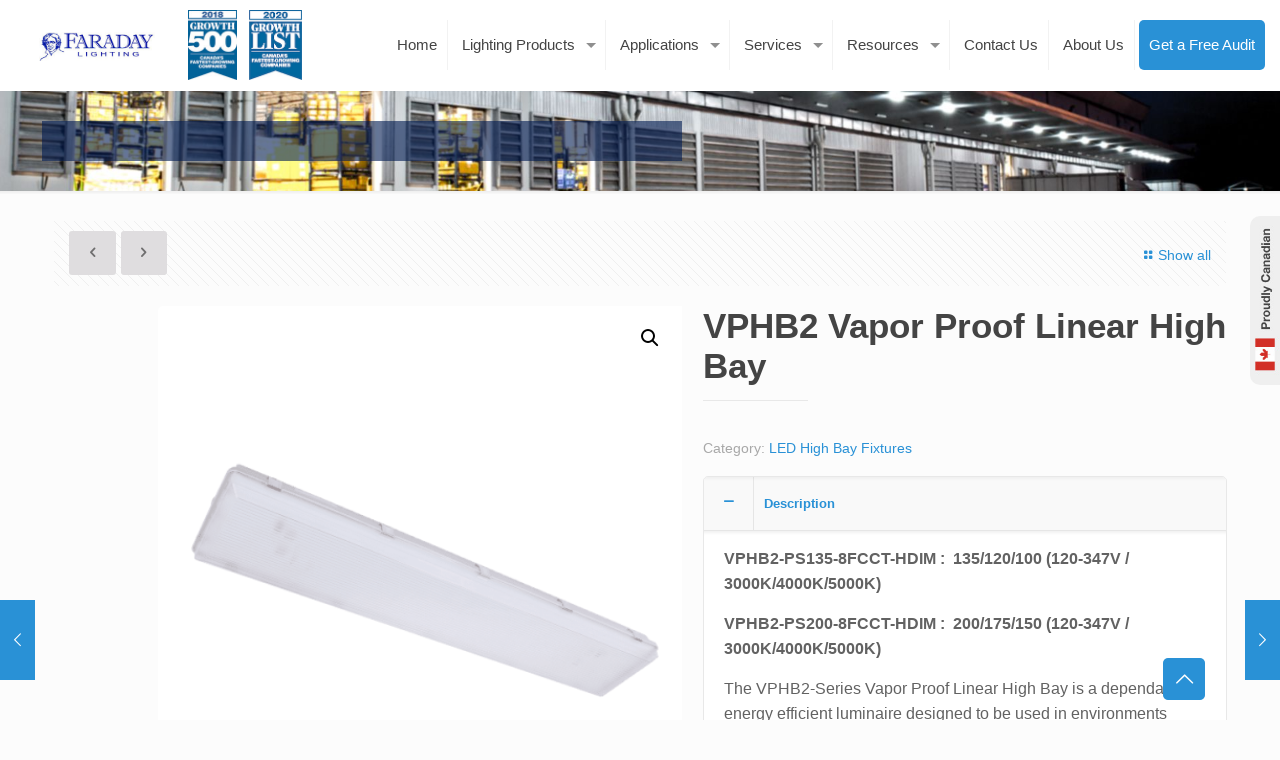

--- FILE ---
content_type: text/html; charset=UTF-8
request_url: https://faradaylighting.com/products/led-high-bay/vapor-proof-linear-high-bay-150w-120-347v/
body_size: 29216
content:
<!DOCTYPE html>
<html lang="en-US" class="no-js">

<head>

<meta charset="UTF-8" />
<!-- Global site tag (gtag.js) - Google Analytics -->
<script async src="https://www.googletagmanager.com/gtag/js?id=G-TCJH5ZQ2HG"></script>
<script>
  window.dataLayer = window.dataLayer || [];
  function gtag(){dataLayer.push(arguments);}
  gtag('js', new Date());

  gtag('config', 'G-TCJH5ZQ2HG');
</script>

<!-- Global site tag (gtag.js) - Google Analytics -->
<script async src="https://www.googletagmanager.com/gtag/js?id=UA-190604895-1"></script>
<script>
  window.dataLayer = window.dataLayer || [];
  function gtag(){dataLayer.push(arguments);}
  gtag('js', new Date());

  gtag('config', 'UA-190604895-1');
</script><meta name='robots' content='index, follow, max-image-preview:large, max-snippet:-1, max-video-preview:-1' />
<meta name="format-detection" content="telephone=no">
<meta name="viewport" content="width=device-width, initial-scale=1, maximum-scale=1" />
<link rel="shortcut icon" href="https://faradaylighting.com/wp-content/uploads/2016/01/favicon.ico" type="image/x-icon" />

	<!-- This site is optimized with the Yoast SEO plugin v16.7 - https://yoast.com/wordpress/plugins/seo/ -->
	<title>High-quality VPHB2 Vapor Proof Linear High Bay &amp; Light Products in Canada</title>
	<meta name="description" content="Upgrade to premium lighting products VPHB2 Vapor Proof Linear High Bay, Ideal for commercial, industrial, and residential spaces with efficient energy savings." />
	<link rel="canonical" href="https://faradaylighting.com/products/led-high-bay/vapor-proof-linear-high-bay-150w-120-347v/" />
	<meta property="og:locale" content="en_US" />
	<meta property="og:type" content="article" />
	<meta property="og:title" content="High-quality VPHB2 Vapor Proof Linear High Bay &amp; Light Products in Canada" />
	<meta property="og:description" content="Upgrade to premium lighting products VPHB2 Vapor Proof Linear High Bay, Ideal for commercial, industrial, and residential spaces with efficient energy savings." />
	<meta property="og:url" content="https://faradaylighting.com/products/led-high-bay/vapor-proof-linear-high-bay-150w-120-347v/" />
	<meta property="og:site_name" content="Faraday Lighting" />
	<meta property="article:publisher" content="https://www.facebook.com/Faraday-Lighting-140114196064710/" />
	<meta property="article:modified_time" content="2025-02-05T15:54:36+00:00" />
	<meta property="og:image" content="https://faradaylighting.com/wp-content/uploads/2020/03/VPHB1-41504-3-600x600.png" />
	<meta property="og:image:width" content="600" />
	<meta property="og:image:height" content="600" />
	<meta name="twitter:card" content="summary_large_image" />
	<meta name="twitter:site" content="@faradaylighting" />
	<meta name="twitter:label1" content="Est. reading time" />
	<meta name="twitter:data1" content="1 minute" />
	<!-- / Yoast SEO plugin. -->


<link rel='dns-prefetch' href='//s.w.org' />
<link rel="alternate" type="application/rss+xml" title="Faraday Lighting &raquo; Feed" href="https://faradaylighting.com/feed/" />
<link rel="alternate" type="application/rss+xml" title="Faraday Lighting &raquo; Comments Feed" href="https://faradaylighting.com/comments/feed/" />
<link rel='stylesheet' id='wp-block-library-css'  href='https://faradaylighting.com/wp-includes/css/dist/block-library/style.min.css' type='text/css' media='all' />
<link rel='stylesheet' id='wc-block-vendors-style-css'  href='https://faradaylighting.com/wp-content/plugins/woocommerce/packages/woocommerce-blocks/build/vendors-style.css' type='text/css' media='all' />
<link rel='stylesheet' id='wc-block-style-css'  href='https://faradaylighting.com/wp-content/plugins/woocommerce/packages/woocommerce-blocks/build/style.css' type='text/css' media='all' />
<link rel='stylesheet' id='contact-form-7-css'  href='https://faradaylighting.com/wp-content/plugins/contact-form-7/includes/css/styles.css' type='text/css' media='all' />
<link rel='stylesheet' id='grab-gts-custom-catalog-css-css'  href='https://faradaylighting.com/wp-content/plugins/gts-woocommerce-catalog/assets/css/catalog-style.css' type='text/css' media='all' />
<link rel='stylesheet' id='woocs-slider-css-css'  href='https://faradaylighting.com/wp-content/plugins/woocommerce-category-slider-pro/styles/jquery.bxslider.css' type='text/css' media='all' />
<link rel='stylesheet' id='woocs-main-css-css'  href='https://faradaylighting.com/wp-content/plugins/woocommerce-category-slider-pro/styles/main.css' type='text/css' media='all' />
<link rel='stylesheet' id='photoswipe-css'  href='https://faradaylighting.com/wp-content/plugins/woocommerce/assets/css/photoswipe/photoswipe.min.css' type='text/css' media='all' />
<link rel='stylesheet' id='photoswipe-default-skin-css'  href='https://faradaylighting.com/wp-content/plugins/woocommerce/assets/css/photoswipe/default-skin/default-skin.min.css' type='text/css' media='all' />
<link rel='stylesheet' id='woocommerce-layout-css'  href='https://faradaylighting.com/wp-content/plugins/woocommerce/assets/css/woocommerce-layout.css' type='text/css' media='all' />
<link rel='stylesheet' id='woocommerce-smallscreen-css'  href='https://faradaylighting.com/wp-content/plugins/woocommerce/assets/css/woocommerce-smallscreen.css' type='text/css' media='only screen and (max-width: 768px)' />
<link rel='stylesheet' id='woocommerce-general-css'  href='https://faradaylighting.com/wp-content/plugins/woocommerce/assets/css/woocommerce.css' type='text/css' media='all' />
<style id='woocommerce-inline-inline-css' type='text/css'>
.woocommerce form .form-row .required { visibility: visible; }
</style>
<link rel='stylesheet' id='wpos-slick-style-css'  href='https://faradaylighting.com/wp-content/plugins/wp-logo-showcase-responsive-slider-slider/assets/css/slick.css' type='text/css' media='all' />
<link rel='stylesheet' id='wpls-public-style-css'  href='https://faradaylighting.com/wp-content/plugins/wp-logo-showcase-responsive-slider-slider/assets/css/wpls-public.css' type='text/css' media='all' />
<link rel='stylesheet' id='wpcf7-redirect-script-frontend-css'  href='https://faradaylighting.com/wp-content/plugins/wpcf7-redirect/build/assets/frontend-script.css' type='text/css' media='all' />
<link rel='stylesheet' id='style-css'  href='https://faradaylighting.com/wp-content/themes/betheme-child/style.css' type='text/css' media='all' />
<link rel='stylesheet' id='mfn-base-css'  href='https://faradaylighting.com/wp-content/themes/betheme/css/base.css' type='text/css' media='all' />
<link rel='stylesheet' id='mfn-layout-css'  href='https://faradaylighting.com/wp-content/themes/betheme/css/layout.css' type='text/css' media='all' />
<link rel='stylesheet' id='mfn-shortcodes-css'  href='https://faradaylighting.com/wp-content/themes/betheme/css/shortcodes.css' type='text/css' media='all' />
<link rel='stylesheet' id='mfn-animations-css'  href='https://faradaylighting.com/wp-content/themes/betheme/assets/animations/animations.min.css' type='text/css' media='all' />
<link rel='stylesheet' id='mfn-jquery-ui-css'  href='https://faradaylighting.com/wp-content/themes/betheme/assets/ui/jquery.ui.all.css' type='text/css' media='all' />
<link rel='stylesheet' id='mfn-jplayer-css'  href='https://faradaylighting.com/wp-content/themes/betheme/assets/jplayer/css/jplayer.blue.monday.css' type='text/css' media='all' />
<link rel='stylesheet' id='mfn-responsive-css'  href='https://faradaylighting.com/wp-content/themes/betheme/css/responsive.css' type='text/css' media='all' />
<link rel='stylesheet' id='mfn-woo-css'  href='https://faradaylighting.com/wp-content/themes/betheme/css/woocommerce.css' type='text/css' media='all' />
<style id='mfn-dynamic-inline-css' type='text/css'>
#Subheader{background-image:url(https://faradaylighting.com/wp-content/uploads/2016/02/subheader-1-copy.jpg);background-repeat:no-repeat;background-position:left top}
html{background-color: #FCFCFC;}#Wrapper,#Content{background-color: #FCFCFC;}body:not(.template-slider) #Header{min-height: 250px;}body.header-below:not(.template-slider) #Header{padding-top: 250px;}body, button, span.date_label, .timeline_items li h3 span, input[type="submit"], input[type="reset"], input[type="button"],input[type="text"], input[type="password"], input[type="tel"], input[type="email"], textarea, select, .offer_li .title h3 {font-family: "Arial", Helvetica, Arial, sans-serif;}#menu > ul > li > a, a.action_button, #overlay-menu ul li a {font-family: "Arial", Helvetica, Arial, sans-serif;}#Subheader .title {font-family: "Arial", Helvetica, Arial, sans-serif;}h1, h2, h3, h4, .text-logo #logo {font-family: "Arial", Helvetica, Arial, sans-serif;}h5, h6 {font-family: "Arial", Helvetica, Arial, sans-serif;}blockquote {font-family: "Arial", Helvetica, Arial, sans-serif;}.chart_box .chart .num, .counter .desc_wrapper .number-wrapper, .how_it_works .image .number,.pricing-box .plan-header .price, .quick_fact .number-wrapper, .woocommerce .product div.entry-summary .price {font-family: "Arial", Helvetica, Arial, sans-serif;}body {font-size: 14px;line-height: 25px;font-weight: 400;letter-spacing: 0px;}.big {font-size: 16px;line-height: 28px;font-weight: 400;letter-spacing: 0px;}#menu > ul > li > a, a.action_button, #overlay-menu ul li a{font-size: 15px;font-weight: 400;letter-spacing: 0px;}#overlay-menu ul li a{line-height: 22.5px;}#Subheader .title {font-size: 30px;line-height: 35px;font-weight: 400;letter-spacing: 0px;}h1, .text-logo #logo {font-size: 48px;line-height: 50px;font-weight: 400;letter-spacing: 0px;}h2 {font-size: 30px;line-height: 34px;font-weight: 300;letter-spacing: 0px;}h3 {font-size: 25px;line-height: 29px;font-weight: 300;letter-spacing: 0px;}h4 {font-size: 21px;line-height: 25px;font-weight: 500;letter-spacing: 0px;}h5 {font-size: 15px;line-height: 25px;font-weight: 700;letter-spacing: 0px;}h6 {font-size: 14px;line-height: 25px;font-weight: 400;letter-spacing: 0px;}#Intro .intro-title {font-size: 70px;line-height: 70px;font-weight: 400;letter-spacing: 0px;}.with_aside .sidebar.columns {width: 23%;}.with_aside .sections_group {width: 77%;}.aside_both .sidebar.columns {width: 18%;}.aside_both .sidebar.sidebar-1{margin-left: -82%;}.aside_both .sections_group {width: 64%;margin-left: 18%;}@media only screen and (min-width:1240px){#Wrapper, .with_aside .content_wrapper {max-width: 1240px;}.section_wrapper, .container {max-width: 1220px;}.layout-boxed.header-boxed #Top_bar.is-sticky{max-width: 1240px;}}@media only screen and (max-width: 767px){.section_wrapper,.container,.four.columns .widget-area { max-width: 700px !important; }}.button-default .button, .button-flat .button, .button-round .button {background-color: #f7f7f7;color: #747474;}.button-stroke .button {border-color: #f7f7f7;color: #747474;}.button-stroke .button:hover{background-color: #f7f7f7;color: #fff;}.button-default .button_theme, .button-default button,.button-default input[type="button"], .button-default input[type="reset"], .button-default input[type="submit"],.button-flat .button_theme, .button-flat button,.button-flat input[type="button"], .button-flat input[type="reset"], .button-flat input[type="submit"],.button-round .button_theme, .button-round button,.button-round input[type="button"], .button-round input[type="reset"], .button-round input[type="submit"],.woocommerce #respond input#submit,.woocommerce a.button:not(.default),.woocommerce button.button,.woocommerce input.button,.woocommerce #respond input#submit:hover, .woocommerce a.button:hover, .woocommerce button.button:hover, .woocommerce input.button:hover{color: #ffffff;}.button-stroke .button_theme:hover,.button-stroke button:hover, .button-stroke input[type="submit"]:hover, .button-stroke input[type="reset"]:hover, .button-stroke input[type="button"]:hover,.button-stroke .woocommerce #respond input#submit:hover,.button-stroke .woocommerce a.button:not(.default):hover,.button-stroke .woocommerce button.button:hover,.button-stroke.woocommerce input.button:hover {color: #ffffff !important;}.button-stroke .button_theme:hover .button_icon i{color: #ffffff !important;}.button-default .single_add_to_cart_button, .button-flat .single_add_to_cart_button, .button-round .single_add_to_cart_button,.button-default .woocommerce .button:disabled, .button-flat .woocommerce .button:disabled, .button-round .woocommerce .button:disabled,.button-default .woocommerce .button.alt .button-flat .woocommerce .button.alt, .button-round .woocommerce .button.alt,.button-default a.remove, .button-flat a.remove, .button-round a.remove{color: #ffffff!important;}.action_button, .action_button:hover{background-color: #f7f7f7;color: #747474;}.button-stroke a.action_button{border-color: #f7f7f7;}.button-stroke a.action_button:hover{background-color: #f7f7f7!important;}.footer_button{color: #65666C!important;background-color:transparent;box-shadow:none!important;}.footer_button:after{display:none!important;}.button-custom .button,.button-custom .action_button,.button-custom .footer_button,.button-custom button,.button-custom input[type="button"],.button-custom input[type="reset"],.button-custom input[type="submit"],.button-custom .woocommerce #respond input#submit,.button-custom .woocommerce a.button,.button-custom .woocommerce button.button,.button-custom .woocommerce input.button{font-family: Arial;font-size: 14px;line-height: 14px;font-weight: 400;letter-spacing: 0px;padding: 12px 20px 12px 20px;border-width: 0px;border-radius: 0px;}.button-custom .button{color: #626262;background-color: #dbdddf;border-color: transparent;}.button-custom .button:hover{color: #626262;background-color: #d3d3d3;border-color: transparent;}.button-custom .button_theme,.button-custom button,.button-custom input[type="button"],.button-custom input[type="reset"],.button-custom input[type="submit"],.button-custom .woocommerce #respond input#submit,.button-custom .woocommerce a.button:not(.default),.button-custom .woocommerce button.button,.button-custom .woocommerce input.button{color: #ffffff;background-color: #0095eb;border-color: transparent;}.button-custom .button_theme:hover,.button-custom button:hover,.button-custom input[type="button"]:hover,.button-custom input[type="reset"]:hover,.button-custom input[type="submit"]:hover,.button-custom .woocommerce #respond input#submit:hover,.button-custom .woocommerce a.button:not(.default):hover,.button-custom .woocommerce button.button:hover,.button-custom .woocommerce input.button:hover{color: #ffffff;background-color: #007cc3;border-color: transparent;}.button-custom .action_button{color: #626262;background-color: #dbdddf;border-color: transparent;}.button-custom .action_button:hover{color: #626262;background-color: #d3d3d3;border-color: transparent;}.button-custom .single_add_to_cart_button,.button-custom .woocommerce .button:disabled,.button-custom .woocommerce .button.alt,.button-custom a.remove{line-height: 14px!important;padding: 12px 20px 12px 20px!important;color: #ffffff!important;background-color: #0095eb!important;}.button-custom .single_add_to_cart_button:hover,.button-custom .woocommerce .button:disabled:hover,.button-custom .woocommerce .button.alt:hover,.button-custom a.remove:hover{color: #ffffff!important;background-color: #007cc3!important;}#Top_bar #logo,.header-fixed #Top_bar #logo,.header-plain #Top_bar #logo,.header-transparent #Top_bar #logo {height: 60px;line-height: 60px;padding: 15px 0;}.logo-overflow #Top_bar:not(.is-sticky) .logo {height: 90px;}#Top_bar .menu > li > a {padding: 15px 0;}.menu-highlight:not(.header-creative) #Top_bar .menu > li > a {margin: 20px 0;}.header-plain:not(.menu-highlight) #Top_bar .menu > li > a span:not(.description) {line-height: 90px;}.header-fixed #Top_bar .menu > li > a {padding: 30px 0;}#Top_bar .top_bar_right,.header-plain #Top_bar .top_bar_right {height: 90px;}#Top_bar .top_bar_right_wrapper {top: 25px;}.header-plain #Top_bar a#header_cart,.header-plain #Top_bar a#search_button,.header-plain #Top_bar .wpml-languages {line-height: 90px;}.header-plain #Top_bar a.action_button {line-height: 90px!important;}@media only screen and (max-width: 767px){#Top_bar a.responsive-menu-toggle {top: 40px;}.mobile-header-mini #Top_bar #logo{height:50px!important;line-height:50px!important;margin:5px 0;}}.twentytwenty-before-label::before{content:"Before"}.twentytwenty-after-label::before{content:"After"}#Side_slide{right:-250px;width:250px;}#Side_slide.left{left:-250px;}.blog-teaser li .desc-wrapper .desc{background-position-y:-1px;}@media only screen and ( max-width: 767px ){body:not(.template-slider) #Header{min-height: ;}#Subheader{padding: ;}}@media only screen and (min-width: 1200px){body:not(.header-simple) #Top_bar #menu{display:block!important}.tr-menu #Top_bar #menu{background:none!important}#Top_bar .menu > li > ul.mfn-megamenu{width:984px}#Top_bar .menu > li > ul.mfn-megamenu > li{float:left}#Top_bar .menu > li > ul.mfn-megamenu > li.mfn-megamenu-cols-1{width:100%}#Top_bar .menu > li > ul.mfn-megamenu > li.mfn-megamenu-cols-2{width:50%}#Top_bar .menu > li > ul.mfn-megamenu > li.mfn-megamenu-cols-3{width:33.33%}#Top_bar .menu > li > ul.mfn-megamenu > li.mfn-megamenu-cols-4{width:25%}#Top_bar .menu > li > ul.mfn-megamenu > li.mfn-megamenu-cols-5{width:20%}#Top_bar .menu > li > ul.mfn-megamenu > li.mfn-megamenu-cols-6{width:16.66%}#Top_bar .menu > li > ul.mfn-megamenu > li > ul{display:block!important;position:inherit;left:auto;top:auto;border-width:0 1px 0 0}#Top_bar .menu > li > ul.mfn-megamenu > li:last-child > ul{border:0}#Top_bar .menu > li > ul.mfn-megamenu > li > ul li{width:auto}#Top_bar .menu > li > ul.mfn-megamenu a.mfn-megamenu-title{text-transform:uppercase;font-weight:400;background:none}#Top_bar .menu > li > ul.mfn-megamenu a .menu-arrow{display:none}.menuo-right #Top_bar .menu > li > ul.mfn-megamenu{left:auto;right:0}.menuo-right #Top_bar .menu > li > ul.mfn-megamenu-bg{box-sizing:border-box}#Top_bar .menu > li > ul.mfn-megamenu-bg{padding:20px 166px 20px 20px;background-repeat:no-repeat;background-position:right bottom}.rtl #Top_bar .menu > li > ul.mfn-megamenu-bg{padding-left:166px;padding-right:20px;background-position:left bottom}#Top_bar .menu > li > ul.mfn-megamenu-bg > li{background:none}#Top_bar .menu > li > ul.mfn-megamenu-bg > li a{border:none}#Top_bar .menu > li > ul.mfn-megamenu-bg > li > ul{background:none!important;-webkit-box-shadow:0 0 0 0;-moz-box-shadow:0 0 0 0;box-shadow:0 0 0 0}.mm-vertical #Top_bar .container{position:relative;}.mm-vertical #Top_bar .top_bar_left{position:static;}.mm-vertical #Top_bar .menu > li ul{box-shadow:0 0 0 0 transparent!important;background-image:none;}.mm-vertical #Top_bar .menu > li > ul.mfn-megamenu{width:98%!important;margin:0 1%;padding:20px 0;}.mm-vertical.header-plain #Top_bar .menu > li > ul.mfn-megamenu{width:100%!important;margin:0;}.mm-vertical #Top_bar .menu > li > ul.mfn-megamenu > li{display:table-cell;float:none!important;width:10%;padding:0 15px;border-right:1px solid rgba(0, 0, 0, 0.05);}.mm-vertical #Top_bar .menu > li > ul.mfn-megamenu > li:last-child{border-right-width:0}.mm-vertical #Top_bar .menu > li > ul.mfn-megamenu > li.hide-border{border-right-width:0}.mm-vertical #Top_bar .menu > li > ul.mfn-megamenu > li a{border-bottom-width:0;padding:9px 15px;line-height:120%;}.mm-vertical #Top_bar .menu > li > ul.mfn-megamenu a.mfn-megamenu-title{font-weight:700;}.rtl .mm-vertical #Top_bar .menu > li > ul.mfn-megamenu > li:first-child{border-right-width:0}.rtl .mm-vertical #Top_bar .menu > li > ul.mfn-megamenu > li:last-child{border-right-width:1px}.header-plain:not(.menuo-right) #Header .top_bar_left{width:auto!important}.header-stack.header-center #Top_bar #menu{display:inline-block!important}.header-simple #Top_bar #menu{display:none;height:auto;width:300px;bottom:auto;top:100%;right:1px;position:absolute;margin:0}.header-simple #Header a.responsive-menu-toggle{display:block;right:10px}.header-simple #Top_bar #menu > ul{width:100%;float:left}.header-simple #Top_bar #menu ul li{width:100%;padding-bottom:0;border-right:0;position:relative}.header-simple #Top_bar #menu ul li a{padding:0 20px;margin:0;display:block;height:auto;line-height:normal;border:none}.header-simple #Top_bar #menu ul li a:after{display:none}.header-simple #Top_bar #menu ul li a span{border:none;line-height:44px;display:inline;padding:0}.header-simple #Top_bar #menu ul li.submenu .menu-toggle{display:block;position:absolute;right:0;top:0;width:44px;height:44px;line-height:44px;font-size:30px;font-weight:300;text-align:center;cursor:pointer;color:#444;opacity:0.33;}.header-simple #Top_bar #menu ul li.submenu .menu-toggle:after{content:"+"}.header-simple #Top_bar #menu ul li.hover > .menu-toggle:after{content:"-"}.header-simple #Top_bar #menu ul li.hover a{border-bottom:0}.header-simple #Top_bar #menu ul.mfn-megamenu li .menu-toggle{display:none}.header-simple #Top_bar #menu ul li ul{position:relative!important;left:0!important;top:0;padding:0;margin:0!important;width:auto!important;background-image:none}.header-simple #Top_bar #menu ul li ul li{width:100%!important;display:block;padding:0;}.header-simple #Top_bar #menu ul li ul li a{padding:0 20px 0 30px}.header-simple #Top_bar #menu ul li ul li a .menu-arrow{display:none}.header-simple #Top_bar #menu ul li ul li a span{padding:0}.header-simple #Top_bar #menu ul li ul li a span:after{display:none!important}.header-simple #Top_bar .menu > li > ul.mfn-megamenu a.mfn-megamenu-title{text-transform:uppercase;font-weight:400}.header-simple #Top_bar .menu > li > ul.mfn-megamenu > li > ul{display:block!important;position:inherit;left:auto;top:auto}.header-simple #Top_bar #menu ul li ul li ul{border-left:0!important;padding:0;top:0}.header-simple #Top_bar #menu ul li ul li ul li a{padding:0 20px 0 40px}.rtl.header-simple #Top_bar #menu{left:1px;right:auto}.rtl.header-simple #Top_bar a.responsive-menu-toggle{left:10px;right:auto}.rtl.header-simple #Top_bar #menu ul li.submenu .menu-toggle{left:0;right:auto}.rtl.header-simple #Top_bar #menu ul li ul{left:auto!important;right:0!important}.rtl.header-simple #Top_bar #menu ul li ul li a{padding:0 30px 0 20px}.rtl.header-simple #Top_bar #menu ul li ul li ul li a{padding:0 40px 0 20px}.menu-highlight #Top_bar .menu > li{margin:0 2px}.menu-highlight:not(.header-creative) #Top_bar .menu > li > a{margin:20px 0;padding:0;-webkit-border-radius:5px;border-radius:5px}.menu-highlight #Top_bar .menu > li > a:after{display:none}.menu-highlight #Top_bar .menu > li > a span:not(.description){line-height:50px}.menu-highlight #Top_bar .menu > li > a span.description{display:none}.menu-highlight.header-stack #Top_bar .menu > li > a{margin:10px 0!important}.menu-highlight.header-stack #Top_bar .menu > li > a span:not(.description){line-height:40px}.menu-highlight.header-transparent #Top_bar .menu > li > a{margin:5px 0}.menu-highlight.header-simple #Top_bar #menu ul li,.menu-highlight.header-creative #Top_bar #menu ul li{margin:0}.menu-highlight.header-simple #Top_bar #menu ul li > a,.menu-highlight.header-creative #Top_bar #menu ul li > a{-webkit-border-radius:0;border-radius:0}.menu-highlight:not(.header-fixed):not(.header-simple) #Top_bar.is-sticky .menu > li > a{margin:10px 0!important;padding:5px 0!important}.menu-highlight:not(.header-fixed):not(.header-simple) #Top_bar.is-sticky .menu > li > a span{line-height:30px!important}.header-modern.menu-highlight.menuo-right .menu_wrapper{margin-right:20px}.menu-line-below #Top_bar .menu > li > a:after{top:auto;bottom:-4px}.menu-line-below #Top_bar.is-sticky .menu > li > a:after{top:auto;bottom:-4px}.menu-line-below-80 #Top_bar:not(.is-sticky) .menu > li > a:after{height:4px;left:10%;top:50%;margin-top:20px;width:80%}.menu-line-below-80-1 #Top_bar:not(.is-sticky) .menu > li > a:after{height:1px;left:10%;top:50%;margin-top:20px;width:80%}.menu-link-color #Top_bar .menu > li > a:after{display:none!important}.menu-arrow-top #Top_bar .menu > li > a:after{background:none repeat scroll 0 0 rgba(0,0,0,0)!important;border-color:#ccc transparent transparent;border-style:solid;border-width:7px 7px 0;display:block;height:0;left:50%;margin-left:-7px;top:0!important;width:0}.menu-arrow-top #Top_bar.is-sticky .menu > li > a:after{top:0!important}.menu-arrow-bottom #Top_bar .menu > li > a:after{background:none!important;border-color:transparent transparent #ccc;border-style:solid;border-width:0 7px 7px;display:block;height:0;left:50%;margin-left:-7px;top:auto;bottom:0;width:0}.menu-arrow-bottom #Top_bar.is-sticky .menu > li > a:after{top:auto;bottom:0}.menuo-no-borders #Top_bar .menu > li > a span{border-width:0!important}.menuo-no-borders #Header_creative #Top_bar .menu > li > a span{border-bottom-width:0}.menuo-no-borders.header-plain #Top_bar a#header_cart,.menuo-no-borders.header-plain #Top_bar a#search_button,.menuo-no-borders.header-plain #Top_bar .wpml-languages,.menuo-no-borders.header-plain #Top_bar a.action_button{border-width:0}.menuo-right #Top_bar .menu_wrapper{float:right}.menuo-right.header-stack:not(.header-center) #Top_bar .menu_wrapper{margin-right:150px}body.header-creative{padding-left:50px}body.header-creative.header-open{padding-left:250px}body.error404,body.under-construction,body.template-blank{padding-left:0!important}.header-creative.footer-fixed #Footer,.header-creative.footer-sliding #Footer,.header-creative.footer-stick #Footer.is-sticky{box-sizing:border-box;padding-left:50px;}.header-open.footer-fixed #Footer,.header-open.footer-sliding #Footer,.header-creative.footer-stick #Footer.is-sticky{padding-left:250px;}.header-rtl.header-creative.footer-fixed #Footer,.header-rtl.header-creative.footer-sliding #Footer,.header-rtl.header-creative.footer-stick #Footer.is-sticky{padding-left:0;padding-right:50px;}.header-rtl.header-open.footer-fixed #Footer,.header-rtl.header-open.footer-sliding #Footer,.header-rtl.header-creative.footer-stick #Footer.is-sticky{padding-right:250px;}#Header_creative{background-color:#fff;position:fixed;width:250px;height:100%;left:-200px;top:0;z-index:9002;-webkit-box-shadow:2px 0 4px 2px rgba(0,0,0,.15);box-shadow:2px 0 4px 2px rgba(0,0,0,.15)}#Header_creative .container{width:100%}#Header_creative .creative-wrapper{opacity:0;margin-right:50px}#Header_creative a.creative-menu-toggle{display:block;width:34px;height:34px;line-height:34px;font-size:22px;text-align:center;position:absolute;top:10px;right:8px;border-radius:3px}.admin-bar #Header_creative a.creative-menu-toggle{top:42px}#Header_creative #Top_bar{position:static;width:100%}#Header_creative #Top_bar .top_bar_left{width:100%!important;float:none}#Header_creative #Top_bar .top_bar_right{width:100%!important;float:none;height:auto;margin-bottom:35px;text-align:center;padding:0 20px;top:0;-webkit-box-sizing:border-box;-moz-box-sizing:border-box;box-sizing:border-box}#Header_creative #Top_bar .top_bar_right:before{display:none}#Header_creative #Top_bar .top_bar_right_wrapper{top:0}#Header_creative #Top_bar .logo{float:none;text-align:center;margin:15px 0}#Header_creative #Top_bar #menu{background-color:transparent}#Header_creative #Top_bar .menu_wrapper{float:none;margin:0 0 30px}#Header_creative #Top_bar .menu > li{width:100%;float:none;position:relative}#Header_creative #Top_bar .menu > li > a{padding:0;text-align:center}#Header_creative #Top_bar .menu > li > a:after{display:none}#Header_creative #Top_bar .menu > li > a span{border-right:0;border-bottom-width:1px;line-height:38px}#Header_creative #Top_bar .menu li ul{left:100%;right:auto;top:0;box-shadow:2px 2px 2px 0 rgba(0,0,0,0.03);-webkit-box-shadow:2px 2px 2px 0 rgba(0,0,0,0.03)}#Header_creative #Top_bar .menu > li > ul.mfn-megamenu{margin:0;width:700px!important;}#Header_creative #Top_bar .menu > li > ul.mfn-megamenu > li > ul{left:0}#Header_creative #Top_bar .menu li ul li a{padding-top:9px;padding-bottom:8px}#Header_creative #Top_bar .menu li ul li ul{top:0}#Header_creative #Top_bar .menu > li > a span.description{display:block;font-size:13px;line-height:28px!important;clear:both}#Header_creative #Top_bar .search_wrapper{left:100%;top:auto;bottom:0}#Header_creative #Top_bar a#header_cart{display:inline-block;float:none;top:3px}#Header_creative #Top_bar a#search_button{display:inline-block;float:none;top:3px}#Header_creative #Top_bar .wpml-languages{display:inline-block;float:none;top:0}#Header_creative #Top_bar .wpml-languages.enabled:hover a.active{padding-bottom:11px}#Header_creative #Top_bar .action_button{display:inline-block;float:none;top:16px;margin:0}#Header_creative #Top_bar .banner_wrapper{display:block;text-align:center}#Header_creative #Top_bar .banner_wrapper img{max-width:100%;height:auto;display:inline-block}#Header_creative #Action_bar{display:none;position:absolute;bottom:0;top:auto;clear:both;padding:0 20px;box-sizing:border-box}#Header_creative #Action_bar .contact_details{text-align:center;margin-bottom:20px}#Header_creative #Action_bar .contact_details li{padding:0}#Header_creative #Action_bar .social{float:none;text-align:center;padding:5px 0 15px}#Header_creative #Action_bar .social li{margin-bottom:2px}#Header_creative #Action_bar .social-menu{float:none;text-align:center}#Header_creative #Action_bar .social-menu li{border-color:rgba(0,0,0,.1)}#Header_creative .social li a{color:rgba(0,0,0,.5)}#Header_creative .social li a:hover{color:#000}#Header_creative .creative-social{position:absolute;bottom:10px;right:0;width:50px}#Header_creative .creative-social li{display:block;float:none;width:100%;text-align:center;margin-bottom:5px}.header-creative .fixed-nav.fixed-nav-prev{margin-left:50px}.header-creative.header-open .fixed-nav.fixed-nav-prev{margin-left:250px}.menuo-last #Header_creative #Top_bar .menu li.last ul{top:auto;bottom:0}.header-open #Header_creative{left:0}.header-open #Header_creative .creative-wrapper{opacity:1;margin:0!important;}.header-open #Header_creative .creative-menu-toggle,.header-open #Header_creative .creative-social{display:none}.header-open #Header_creative #Action_bar{display:block}body.header-rtl.header-creative{padding-left:0;padding-right:50px}.header-rtl #Header_creative{left:auto;right:-200px}.header-rtl #Header_creative .creative-wrapper{margin-left:50px;margin-right:0}.header-rtl #Header_creative a.creative-menu-toggle{left:8px;right:auto}.header-rtl #Header_creative .creative-social{left:0;right:auto}.header-rtl #Footer #back_to_top.sticky{right:125px}.header-rtl #popup_contact{right:70px}.header-rtl #Header_creative #Top_bar .menu li ul{left:auto;right:100%}.header-rtl #Header_creative #Top_bar .search_wrapper{left:auto;right:100%;}.header-rtl .fixed-nav.fixed-nav-prev{margin-left:0!important}.header-rtl .fixed-nav.fixed-nav-next{margin-right:50px}body.header-rtl.header-creative.header-open{padding-left:0;padding-right:250px!important}.header-rtl.header-open #Header_creative{left:auto;right:0}.header-rtl.header-open #Footer #back_to_top.sticky{right:325px}.header-rtl.header-open #popup_contact{right:270px}.header-rtl.header-open .fixed-nav.fixed-nav-next{margin-right:250px}#Header_creative.active{left:-1px;}.header-rtl #Header_creative.active{left:auto;right:-1px;}#Header_creative.active .creative-wrapper{opacity:1;margin:0}.header-creative .vc_row[data-vc-full-width]{padding-left:50px}.header-creative.header-open .vc_row[data-vc-full-width]{padding-left:250px}.header-open .vc_parallax .vc_parallax-inner { left:auto; width: calc(100% - 250px); }.header-open.header-rtl .vc_parallax .vc_parallax-inner { left:0; right:auto; }#Header_creative.scroll{height:100%;overflow-y:auto}#Header_creative.scroll:not(.dropdown) .menu li ul{display:none!important}#Header_creative.scroll #Action_bar{position:static}#Header_creative.dropdown{outline:none}#Header_creative.dropdown #Top_bar .menu_wrapper{float:left}#Header_creative.dropdown #Top_bar #menu ul li{position:relative;float:left}#Header_creative.dropdown #Top_bar #menu ul li a:after{display:none}#Header_creative.dropdown #Top_bar #menu ul li a span{line-height:38px;padding:0}#Header_creative.dropdown #Top_bar #menu ul li.submenu .menu-toggle{display:block;position:absolute;right:0;top:0;width:38px;height:38px;line-height:38px;font-size:26px;font-weight:300;text-align:center;cursor:pointer;color:#444;opacity:0.33;}#Header_creative.dropdown #Top_bar #menu ul li.submenu .menu-toggle:after{content:"+"}#Header_creative.dropdown #Top_bar #menu ul li.hover > .menu-toggle:after{content:"-"}#Header_creative.dropdown #Top_bar #menu ul li.hover a{border-bottom:0}#Header_creative.dropdown #Top_bar #menu ul.mfn-megamenu li .menu-toggle{display:none}#Header_creative.dropdown #Top_bar #menu ul li ul{position:relative!important;left:0!important;top:0;padding:0;margin-left:0!important;width:auto!important;background-image:none}#Header_creative.dropdown #Top_bar #menu ul li ul li{width:100%!important}#Header_creative.dropdown #Top_bar #menu ul li ul li a{padding:0 10px;text-align:center}#Header_creative.dropdown #Top_bar #menu ul li ul li a .menu-arrow{display:none}#Header_creative.dropdown #Top_bar #menu ul li ul li a span{padding:0}#Header_creative.dropdown #Top_bar #menu ul li ul li a span:after{display:none!important}#Header_creative.dropdown #Top_bar .menu > li > ul.mfn-megamenu a.mfn-megamenu-title{text-transform:uppercase;font-weight:400}#Header_creative.dropdown #Top_bar .menu > li > ul.mfn-megamenu > li > ul{display:block!important;position:inherit;left:auto;top:auto}#Header_creative.dropdown #Top_bar #menu ul li ul li ul{border-left:0!important;padding:0;top:0}#Header_creative{transition: left .5s ease-in-out, right .5s ease-in-out;}#Header_creative .creative-wrapper{transition: opacity .5s ease-in-out, margin 0s ease-in-out .5s;}#Header_creative.active .creative-wrapper{transition: opacity .5s ease-in-out, margin 0s ease-in-out;}}@media only screen and (min-width: 1200px){#Top_bar.is-sticky{position:fixed!important;width:100%;left:0;top:-60px;height:60px;z-index:701;background:#fff;opacity:.97;-webkit-box-shadow:0 2px 5px 0 rgba(0,0,0,0.1);-moz-box-shadow:0 2px 5px 0 rgba(0,0,0,0.1);box-shadow:0 2px 5px 0 rgba(0,0,0,0.1)}.layout-boxed.header-boxed #Top_bar.is-sticky{max-width:1200px;left:50%;-webkit-transform:translateX(-50%);transform:translateX(-50%)}#Top_bar.is-sticky .top_bar_left,#Top_bar.is-sticky .top_bar_right,#Top_bar.is-sticky .top_bar_right:before{background:none;box-shadow:unset}#Top_bar.is-sticky .top_bar_right{top:-4px;height:auto;}#Top_bar.is-sticky .top_bar_right_wrapper{top:15px}.header-plain #Top_bar.is-sticky .top_bar_right_wrapper{top:0}#Top_bar.is-sticky .logo{width:auto;margin:0 30px 0 20px;padding:0}#Top_bar.is-sticky #logo,#Top_bar.is-sticky .custom-logo-link{padding:5px 0!important;height:50px!important;line-height:50px!important}.logo-no-sticky-padding #Top_bar.is-sticky #logo{height:60px!important;line-height:60px!important}#Top_bar.is-sticky #logo img.logo-main{display:none}#Top_bar.is-sticky #logo img.logo-sticky{display:inline;max-height:35px}.logo-sticky-width-auto #Top_bar.is-sticky #logo img.logo-sticky{width:auto}#Top_bar.is-sticky .menu_wrapper{clear:none}#Top_bar.is-sticky .menu_wrapper .menu > li > a{padding:15px 0}#Top_bar.is-sticky .menu > li > a,#Top_bar.is-sticky .menu > li > a span{line-height:30px}#Top_bar.is-sticky .menu > li > a:after{top:auto;bottom:-4px}#Top_bar.is-sticky .menu > li > a span.description{display:none}#Top_bar.is-sticky .secondary_menu_wrapper,#Top_bar.is-sticky .banner_wrapper{display:none}.header-overlay #Top_bar.is-sticky{display:none}.sticky-dark #Top_bar.is-sticky,.sticky-dark #Top_bar.is-sticky #menu{background:rgba(0,0,0,.8)}.sticky-dark #Top_bar.is-sticky .menu > li:not(.current-menu-item) > a{color:#fff}.sticky-dark #Top_bar.is-sticky .top_bar_right a:not(.action_button){color:rgba(255,255,255,.8)}.sticky-dark #Top_bar.is-sticky .wpml-languages a.active,.sticky-dark #Top_bar.is-sticky .wpml-languages ul.wpml-lang-dropdown{background:rgba(0,0,0,0.1);border-color:rgba(0,0,0,0.1)}.sticky-white #Top_bar.is-sticky,.sticky-white #Top_bar.is-sticky #menu{background:rgba(255,255,255,.8)}.sticky-white #Top_bar.is-sticky .menu > li:not(.current-menu-item) > a{color:#222}.sticky-white #Top_bar.is-sticky .top_bar_right a:not(.action_button){color:rgba(0,0,0,.8)}.sticky-white #Top_bar.is-sticky .wpml-languages a.active,.sticky-white #Top_bar.is-sticky .wpml-languages ul.wpml-lang-dropdown{background:rgba(255,255,255,0.1);border-color:rgba(0,0,0,0.1)}}@media only screen and (min-width: 768px) and (max-width: 1200px){.header_placeholder{height:0!important}}@media only screen and (max-width: 1199px){#Top_bar #menu{display:none;height:auto;width:300px;bottom:auto;top:100%;right:1px;position:absolute;margin:0}#Top_bar a.responsive-menu-toggle{display:block}#Top_bar #menu > ul{width:100%;float:left}#Top_bar #menu ul li{width:100%;padding-bottom:0;border-right:0;position:relative}#Top_bar #menu ul li a{padding:0 25px;margin:0;display:block;height:auto;line-height:normal;border:none}#Top_bar #menu ul li a:after{display:none}#Top_bar #menu ul li a span{border:none;line-height:44px;display:inline;padding:0}#Top_bar #menu ul li a span.description{margin:0 0 0 5px}#Top_bar #menu ul li.submenu .menu-toggle{display:block;position:absolute;right:15px;top:0;width:44px;height:44px;line-height:44px;font-size:30px;font-weight:300;text-align:center;cursor:pointer;color:#444;opacity:0.33;}#Top_bar #menu ul li.submenu .menu-toggle:after{content:"+"}#Top_bar #menu ul li.hover > .menu-toggle:after{content:"-"}#Top_bar #menu ul li.hover a{border-bottom:0}#Top_bar #menu ul li a span:after{display:none!important}#Top_bar #menu ul.mfn-megamenu li .menu-toggle{display:none}#Top_bar #menu ul li ul{position:relative!important;left:0!important;top:0;padding:0;margin-left:0!important;width:auto!important;background-image:none!important;box-shadow:0 0 0 0 transparent!important;-webkit-box-shadow:0 0 0 0 transparent!important}#Top_bar #menu ul li ul li{width:100%!important}#Top_bar #menu ul li ul li a{padding:0 20px 0 35px}#Top_bar #menu ul li ul li a .menu-arrow{display:none}#Top_bar #menu ul li ul li a span{padding:0}#Top_bar #menu ul li ul li a span:after{display:none!important}#Top_bar .menu > li > ul.mfn-megamenu a.mfn-megamenu-title{text-transform:uppercase;font-weight:400}#Top_bar .menu > li > ul.mfn-megamenu > li > ul{display:block!important;position:inherit;left:auto;top:auto}#Top_bar #menu ul li ul li ul{border-left:0!important;padding:0;top:0}#Top_bar #menu ul li ul li ul li a{padding:0 20px 0 45px}.rtl #Top_bar #menu{left:1px;right:auto}.rtl #Top_bar a.responsive-menu-toggle{left:20px;right:auto}.rtl #Top_bar #menu ul li.submenu .menu-toggle{left:15px;right:auto;border-left:none;border-right:1px solid #eee}.rtl #Top_bar #menu ul li ul{left:auto!important;right:0!important}.rtl #Top_bar #menu ul li ul li a{padding:0 30px 0 20px}.rtl #Top_bar #menu ul li ul li ul li a{padding:0 40px 0 20px}.header-stack .menu_wrapper a.responsive-menu-toggle{position:static!important;margin:11px 0!important}.header-stack .menu_wrapper #menu{left:0;right:auto}.rtl.header-stack #Top_bar #menu{left:auto;right:0}.admin-bar #Header_creative{top:32px}.header-creative.layout-boxed{padding-top:85px}.header-creative.layout-full-width #Wrapper{padding-top:60px}#Header_creative{position:fixed;width:100%;left:0!important;top:0;z-index:1001}#Header_creative .creative-wrapper{display:block!important;opacity:1!important}#Header_creative .creative-menu-toggle,#Header_creative .creative-social{display:none!important;opacity:1!important}#Header_creative #Top_bar{position:static;width:100%}#Header_creative #Top_bar #logo,#Header_creative #Top_bar .custom-logo-link{height:50px;line-height:50px;padding:5px 0}#Header_creative #Top_bar #logo img.logo-sticky{max-height:40px!important}#Header_creative #logo img.logo-main{display:none}#Header_creative #logo img.logo-sticky{display:inline-block}.logo-no-sticky-padding #Header_creative #Top_bar #logo{height:60px;line-height:60px;padding:0}.logo-no-sticky-padding #Header_creative #Top_bar #logo img.logo-sticky{max-height:60px!important}#Header_creative #Action_bar{display:none}#Header_creative #Top_bar .top_bar_right{height:60px;top:0}#Header_creative #Top_bar .top_bar_right:before{display:none}#Header_creative #Top_bar .top_bar_right_wrapper{top:0;padding-top:9px}#Header_creative.scroll{overflow:visible!important}}#Header_wrapper, #Intro {background-color: #ffffff;}#Subheader {background-color: rgba(247,247,247,1);}.header-classic #Action_bar, .header-fixed #Action_bar, .header-plain #Action_bar, .header-split #Action_bar, .header-stack #Action_bar {background-color: #2C2C2C;}#Sliding-top {background-color: #545454;}#Sliding-top a.sliding-top-control {border-right-color: #545454;}#Sliding-top.st-center a.sliding-top-control,#Sliding-top.st-left a.sliding-top-control {border-top-color: #545454;}#Footer {background-color: #545454;}body, ul.timeline_items, .icon_box a .desc, .icon_box a:hover .desc, .feature_list ul li a, .list_item a, .list_item a:hover,.widget_recent_entries ul li a, .flat_box a, .flat_box a:hover, .story_box .desc, .content_slider.carouselul li a .title,.content_slider.flat.description ul li .desc, .content_slider.flat.description ul li a .desc, .post-nav.minimal a i {color: #626262;}.post-nav.minimal a svg {fill: #626262;}.themecolor, .opening_hours .opening_hours_wrapper li span, .fancy_heading_icon .icon_top,.fancy_heading_arrows .icon-right-dir, .fancy_heading_arrows .icon-left-dir, .fancy_heading_line .title,.button-love a.mfn-love, .format-link .post-title .icon-link, .pager-single > span, .pager-single a:hover,.widget_meta ul, .widget_pages ul, .widget_rss ul, .widget_mfn_recent_comments ul li:after, .widget_archive ul,.widget_recent_comments ul li:after, .widget_nav_menu ul, .woocommerce ul.products li.product .price, .shop_slider .shop_slider_ul li .item_wrapper .price,.woocommerce-page ul.products li.product .price, .widget_price_filter .price_label .from, .widget_price_filter .price_label .to,.woocommerce ul.product_list_widget li .quantity .amount, .woocommerce .product div.entry-summary .price, .woocommerce .star-rating span,#Error_404 .error_pic i, .style-simple #Filters .filters_wrapper ul li a:hover, .style-simple #Filters .filters_wrapper ul li.current-cat a,.style-simple .quick_fact .title {color: #2991d6;}.themebg,#comments .commentlist > li .reply a.comment-reply-link,#Filters .filters_wrapper ul li a:hover,#Filters .filters_wrapper ul li.current-cat a,.fixed-nav .arrow,.offer_thumb .slider_pagination a:before,.offer_thumb .slider_pagination a.selected:after,.pager .pages a:hover,.pager .pages a.active,.pager .pages span.page-numbers.current,.pager-single span:after,.portfolio_group.exposure .portfolio-item .desc-inner .line,.Recent_posts ul li .desc:after,.Recent_posts ul li .photo .c,.slider_pagination a.selected,.slider_pagination .slick-active a,.slider_pagination a.selected:after,.slider_pagination .slick-active a:after,.testimonials_slider .slider_images,.testimonials_slider .slider_images a:after,.testimonials_slider .slider_images:before,#Top_bar a#header_cart span,.widget_categories ul,.widget_mfn_menu ul li a:hover,.widget_mfn_menu ul li.current-menu-item:not(.current-menu-ancestor) > a,.widget_mfn_menu ul li.current_page_item:not(.current_page_ancestor) > a,.widget_product_categories ul,.widget_recent_entries ul li:after,.woocommerce-account table.my_account_orders .order-number a,.woocommerce-MyAccount-navigation ul li.is-active a,.style-simple .accordion .question:after,.style-simple .faq .question:after,.style-simple .icon_box .desc_wrapper .title:before,.style-simple #Filters .filters_wrapper ul li a:after,.style-simple .article_box .desc_wrapper p:after,.style-simple .sliding_box .desc_wrapper:after,.style-simple .trailer_box:hover .desc,.tp-bullets.simplebullets.round .bullet.selected,.tp-bullets.simplebullets.round .bullet.selected:after,.tparrows.default,.tp-bullets.tp-thumbs .bullet.selected:after{background-color: #2991d6;}.Latest_news ul li .photo, .Recent_posts.blog_news ul li .photo, .style-simple .opening_hours .opening_hours_wrapper li label,.style-simple .timeline_items li:hover h3, .style-simple .timeline_items li:nth-child(even):hover h3,.style-simple .timeline_items li:hover .desc, .style-simple .timeline_items li:nth-child(even):hover,.style-simple .offer_thumb .slider_pagination a.selected {border-color: #2991d6;}a {color: #2991d6;}a:hover {color: #2275ac;}*::-moz-selection {background-color: #0095eb;color: white;}*::selection {background-color: #0095eb;color: white;}.blockquote p.author span, .counter .desc_wrapper .title, .article_box .desc_wrapper p, .team .desc_wrapper p.subtitle,.pricing-box .plan-header p.subtitle, .pricing-box .plan-header .price sup.period, .chart_box p, .fancy_heading .inside,.fancy_heading_line .slogan, .post-meta, .post-meta a, .post-footer, .post-footer a span.label, .pager .pages a, .button-love a .label,.pager-single a, #comments .commentlist > li .comment-author .says, .fixed-nav .desc .date, .filters_buttons li.label, .Recent_posts ul li a .desc .date,.widget_recent_entries ul li .post-date, .tp_recent_tweets .twitter_time, .widget_price_filter .price_label, .shop-filters .woocommerce-result-count,.woocommerce ul.product_list_widget li .quantity, .widget_shopping_cart ul.product_list_widget li dl, .product_meta .posted_in,.woocommerce .shop_table .product-name .variation > dd, .shipping-calculator-button:after,.shop_slider .shop_slider_ul li .item_wrapper .price del,.testimonials_slider .testimonials_slider_ul li .author span, .testimonials_slider .testimonials_slider_ul li .author span a, .Latest_news ul li .desc_footer,.share-simple-wrapper .icons a {color: #a8a8a8;}h1, h1 a, h1 a:hover, .text-logo #logo { color: #444444; }h2, h2 a, h2 a:hover { color: #444444; }h3, h3 a, h3 a:hover { color: #444444; }h4, h4 a, h4 a:hover, .style-simple .sliding_box .desc_wrapper h4 { color: #444444; }h5, h5 a, h5 a:hover { color: #444444; }h6, h6 a, h6 a:hover,a.content_link .title { color: #444444; }.dropcap, .highlight:not(.highlight_image) {background-color: #2991d6;}.button-default .button_theme, .button-default button,.button-default input[type="button"], .button-default input[type="reset"], .button-default input[type="submit"],.button-flat .button_theme, .button-flat button,.button-flat input[type="button"], .button-flat input[type="reset"], .button-flat input[type="submit"],.button-round .button_theme, .button-round button,.button-round input[type="button"], .button-round input[type="reset"], .button-round input[type="submit"],.woocommerce #respond input#submit,.woocommerce a.button:not(.default),.woocommerce button.button,.woocommerce input.button,.woocommerce #respond input#submit:hover, .woocommerce a.button:not(.default):hover, .woocommerce button.button:hover, .woocommerce input.button:hover{background-color: #2991d6;}.button-stroke .button_theme,.button-stroke .button_theme .button_icon i,.button-stroke button, .button-stroke input[type="submit"], .button-stroke input[type="reset"], .button-stroke input[type="button"],.button-stroke .woocommerce #respond input#submit,.button-stroke .woocommerce a.button:not(.default),.button-stroke .woocommerce button.button,.button-stroke.woocommerce input.button {border-color: #2991d6;color: #2991d6 !important;}.button-stroke .button_theme:hover,.button-stroke button:hover, .button-stroke input[type="submit"]:hover, .button-stroke input[type="reset"]:hover, .button-stroke input[type="button"]:hover {background-color: #2991d6;}.button-default .single_add_to_cart_button, .button-flat .single_add_to_cart_button, .button-round .single_add_to_cart_button,.button-default .woocommerce .button:disabled, .button-flat .woocommerce .button:disabled, .button-round .woocommerce .button:disabled,.button-default .woocommerce .button.alt, .button-flat .woocommerce .button.alt, .button-round .woocommerce .button.alt{background-color: #2991d6!important;}.button-stroke .single_add_to_cart_button:hover,.button-stroke #place_order:hover {background-color: #2991d6!important;}a.mfn-link {color: #656B6F;}a.mfn-link-2 span, a:hover.mfn-link-2 span:before, a.hover.mfn-link-2 span:before, a.mfn-link-5 span, a.mfn-link-8:after, a.mfn-link-8:before {background: #2195de;}a:hover.mfn-link {color: #2991d6;}a.mfn-link-2 span:before, a:hover.mfn-link-4:before, a:hover.mfn-link-4:after, a.hover.mfn-link-4:before, a.hover.mfn-link-4:after, a.mfn-link-5:before, a.mfn-link-7:after, a.mfn-link-7:before {background: #2275ac;}a.mfn-link-6:before {border-bottom-color: #2275ac;}.column_column ul, .column_column ol, .the_content_wrapper:not(.is-elementor) ul, .the_content_wrapper:not(.is-elementor) ol {color: #737E86;}hr.hr_color, .hr_color hr, .hr_dots span {color: #2991d6;background: #2991d6;}.hr_zigzag i {color: #2991d6;}.highlight-left:after,.highlight-right:after {background: #2991d6;}@media only screen and (max-width: 767px) {.highlight-left .wrap:first-child,.highlight-right .wrap:last-child {background: #2991d6;}}#Header .top_bar_left, .header-classic #Top_bar, .header-plain #Top_bar, .header-stack #Top_bar, .header-split #Top_bar,.header-fixed #Top_bar, .header-below #Top_bar, #Header_creative, #Top_bar #menu, .sticky-tb-color #Top_bar.is-sticky {background-color: #ffffff;}#Top_bar .wpml-languages a.active, #Top_bar .wpml-languages ul.wpml-lang-dropdown {background-color: #ffffff;}#Top_bar .top_bar_right:before {background-color: #ffffff;}#Header .top_bar_right {background-color: #ffffff;}#Top_bar .top_bar_right a:not(.action_button) {color: #50cde9;}#Top_bar .menu > li > a,#Top_bar #menu ul li.submenu .menu-toggle {color: #444444;}#Top_bar .menu > li.current-menu-item > a,#Top_bar .menu > li.current_page_item > a,#Top_bar .menu > li.current-menu-parent > a,#Top_bar .menu > li.current-page-parent > a,#Top_bar .menu > li.current-menu-ancestor > a,#Top_bar .menu > li.current-page-ancestor > a,#Top_bar .menu > li.current_page_ancestor > a,#Top_bar .menu > li.hover > a {color: #ffffff;}#Top_bar .menu > li a:after {background: #ffffff;}.menuo-arrows #Top_bar .menu > li.submenu > a > span:not(.description)::after {border-top-color: #444444;}#Top_bar .menu > li.current-menu-item.submenu > a > span:not(.description)::after,#Top_bar .menu > li.current_page_item.submenu > a > span:not(.description)::after,#Top_bar .menu > li.current-menu-parent.submenu > a > span:not(.description)::after,#Top_bar .menu > li.current-page-parent.submenu > a > span:not(.description)::after,#Top_bar .menu > li.current-menu-ancestor.submenu > a > span:not(.description)::after,#Top_bar .menu > li.current-page-ancestor.submenu > a > span:not(.description)::after,#Top_bar .menu > li.current_page_ancestor.submenu > a > span:not(.description)::after,#Top_bar .menu > li.hover.submenu > a > span:not(.description)::after {border-top-color: #ffffff;}.menu-highlight #Top_bar #menu > ul > li.current-menu-item > a,.menu-highlight #Top_bar #menu > ul > li.current_page_item > a,.menu-highlight #Top_bar #menu > ul > li.current-menu-parent > a,.menu-highlight #Top_bar #menu > ul > li.current-page-parent > a,.menu-highlight #Top_bar #menu > ul > li.current-menu-ancestor > a,.menu-highlight #Top_bar #menu > ul > li.current-page-ancestor > a,.menu-highlight #Top_bar #menu > ul > li.current_page_ancestor > a,.menu-highlight #Top_bar #menu > ul > li.hover > a {background: #2991d6;}.menu-arrow-bottom #Top_bar .menu > li > a:after { border-bottom-color: #ffffff;}.menu-arrow-top #Top_bar .menu > li > a:after {border-top-color: #ffffff;}.header-plain #Top_bar .menu > li.current-menu-item > a,.header-plain #Top_bar .menu > li.current_page_item > a,.header-plain #Top_bar .menu > li.current-menu-parent > a,.header-plain #Top_bar .menu > li.current-page-parent > a,.header-plain #Top_bar .menu > li.current-menu-ancestor > a,.header-plain #Top_bar .menu > li.current-page-ancestor > a,.header-plain #Top_bar .menu > li.current_page_ancestor > a,.header-plain #Top_bar .menu > li.hover > a,.header-plain #Top_bar a:hover#header_cart,.header-plain #Top_bar a:hover#search_button,.header-plain #Top_bar .wpml-languages:hover,.header-plain #Top_bar .wpml-languages ul.wpml-lang-dropdown {background: #2991d6;color: #ffffff;}.header-plain #Top_bar,.header-plain #Top_bar .menu > li > a span:not(.description),.header-plain #Top_bar a#header_cart,.header-plain #Top_bar a#search_button,.header-plain #Top_bar .wpml-languages,.header-plain #Top_bar .action_button {border-color: #F2F2F2;}#Top_bar .menu > li ul {background-color: #F2F2F2;}#Top_bar .menu > li ul li a {color: #5f5f5f;}#Top_bar .menu > li ul li a:hover,#Top_bar .menu > li ul li.hover > a {color: #444444;}#Top_bar .search_wrapper {background: #2991D6;}.overlay-menu-toggle {color: #0095eb !important;background: transparent;}#Overlay {background: rgba(41,145,214,0.95);}#overlay-menu ul li a, .header-overlay .overlay-menu-toggle.focus {color: #ffffff;}#overlay-menu ul li.current-menu-item > a,#overlay-menu ul li.current_page_item > a,#overlay-menu ul li.current-menu-parent > a,#overlay-menu ul li.current-page-parent > a,#overlay-menu ul li.current-menu-ancestor > a,#overlay-menu ul li.current-page-ancestor > a,#overlay-menu ul li.current_page_ancestor > a {color: #B1DCFB;}#Top_bar .responsive-menu-toggle,#Header_creative .creative-menu-toggle,#Header_creative .responsive-menu-toggle {color: #0095eb;background: transparent;}#Side_slide{background-color: #191919;border-color: #191919;}#Side_slide,#Side_slide .search-wrapper input.field,#Side_slide a:not(.action_button),#Side_slide #menu ul li.submenu .menu-toggle{color: #A6A6A6;}#Side_slide a:not(.action_button):hover,#Side_slide a.active,#Side_slide #menu ul li.hover > .menu-toggle{color: #FFFFFF;}#Side_slide #menu ul li.current-menu-item > a,#Side_slide #menu ul li.current_page_item > a,#Side_slide #menu ul li.current-menu-parent > a,#Side_slide #menu ul li.current-page-parent > a,#Side_slide #menu ul li.current-menu-ancestor > a,#Side_slide #menu ul li.current-page-ancestor > a,#Side_slide #menu ul li.current_page_ancestor > a,#Side_slide #menu ul li.hover > a,#Side_slide #menu ul li:hover > a{color: #FFFFFF;}#Action_bar .contact_details{color: #bbbbbb}#Action_bar .contact_details a{color: #0095eb}#Action_bar .contact_details a:hover{color: #007cc3}#Action_bar .social li a,#Header_creative .social li a,#Action_bar:not(.creative) .social-menu a{color: #bbbbbb}#Action_bar .social li a:hover,#Header_creative .social li a:hover,#Action_bar:not(.creative) .social-menu a:hover{color: #FFFFFF}#Subheader .title{color: #888888;}#Subheader ul.breadcrumbs li, #Subheader ul.breadcrumbs li a{color: rgba(136,136,136,0.6);}#Footer, #Footer .widget_recent_entries ul li a {color: #cccccc;}#Footer a {color: #2991d6;}#Footer a:hover {color: #2275ac;}#Footer h1, #Footer h1 a, #Footer h1 a:hover,#Footer h2, #Footer h2 a, #Footer h2 a:hover,#Footer h3, #Footer h3 a, #Footer h3 a:hover,#Footer h4, #Footer h4 a, #Footer h4 a:hover,#Footer h5, #Footer h5 a, #Footer h5 a:hover,#Footer h6, #Footer h6 a, #Footer h6 a:hover {color: #ffffff;}#Footer .themecolor, #Footer .widget_meta ul, #Footer .widget_pages ul, #Footer .widget_rss ul, #Footer .widget_mfn_recent_comments ul li:after, #Footer .widget_archive ul,#Footer .widget_recent_comments ul li:after, #Footer .widget_nav_menu ul, #Footer .widget_price_filter .price_label .from, #Footer .widget_price_filter .price_label .to,#Footer .star-rating span {color: #2991d6;}#Footer .themebg, #Footer .widget_categories ul, #Footer .Recent_posts ul li .desc:after, #Footer .Recent_posts ul li .photo .c,#Footer .widget_recent_entries ul li:after, #Footer .widget_mfn_menu ul li a:hover, #Footer .widget_product_categories ul {background-color: #2991d6;}#Footer .Recent_posts ul li a .desc .date, #Footer .widget_recent_entries ul li .post-date, #Footer .tp_recent_tweets .twitter_time,#Footer .widget_price_filter .price_label, #Footer .shop-filters .woocommerce-result-count, #Footer ul.product_list_widget li .quantity,#Footer .widget_shopping_cart ul.product_list_widget li dl {color: #a8a8a8;}#Footer .footer_copy .social li a,#Footer .footer_copy .social-menu a{color: #65666C;}#Footer .footer_copy .social li a:hover,#Footer .footer_copy .social-menu a:hover{color: #FFFFFF;}#Footer .footer_copy{border-top-color: rgba(255,255,255,0.1);}#Sliding-top, #Sliding-top .widget_recent_entries ul li a {color: #cccccc;}#Sliding-top a {color: #2991d6;}#Sliding-top a:hover {color: #2275ac;}#Sliding-top h1, #Sliding-top h1 a, #Sliding-top h1 a:hover,#Sliding-top h2, #Sliding-top h2 a, #Sliding-top h2 a:hover,#Sliding-top h3, #Sliding-top h3 a, #Sliding-top h3 a:hover,#Sliding-top h4, #Sliding-top h4 a, #Sliding-top h4 a:hover,#Sliding-top h5, #Sliding-top h5 a, #Sliding-top h5 a:hover,#Sliding-top h6, #Sliding-top h6 a, #Sliding-top h6 a:hover {color: #ffffff;}#Sliding-top .themecolor, #Sliding-top .widget_meta ul, #Sliding-top .widget_pages ul, #Sliding-top .widget_rss ul, #Sliding-top .widget_mfn_recent_comments ul li:after, #Sliding-top .widget_archive ul,#Sliding-top .widget_recent_comments ul li:after, #Sliding-top .widget_nav_menu ul, #Sliding-top .widget_price_filter .price_label .from, #Sliding-top .widget_price_filter .price_label .to,#Sliding-top .star-rating span {color: #2991d6;}#Sliding-top .themebg, #Sliding-top .widget_categories ul, #Sliding-top .Recent_posts ul li .desc:after, #Sliding-top .Recent_posts ul li .photo .c,#Sliding-top .widget_recent_entries ul li:after, #Sliding-top .widget_mfn_menu ul li a:hover, #Sliding-top .widget_product_categories ul {background-color: #2991d6;}#Sliding-top .Recent_posts ul li a .desc .date, #Sliding-top .widget_recent_entries ul li .post-date, #Sliding-top .tp_recent_tweets .twitter_time,#Sliding-top .widget_price_filter .price_label, #Sliding-top .shop-filters .woocommerce-result-count, #Sliding-top ul.product_list_widget li .quantity,#Sliding-top .widget_shopping_cart ul.product_list_widget li dl {color: #a8a8a8;}blockquote, blockquote a, blockquote a:hover {color: #444444;}.image_frame .image_wrapper .image_links,.portfolio_group.masonry-hover .portfolio-item .masonry-hover-wrapper .hover-desc {background: rgba(41,145,214,0.8);}.masonry.tiles .post-item .post-desc-wrapper .post-desc .post-title:after,.masonry.tiles .post-item.no-img,.masonry.tiles .post-item.format-quote,.blog-teaser li .desc-wrapper .desc .post-title:after,.blog-teaser li.no-img,.blog-teaser li.format-quote {background: #2991d6;}.image_frame .image_wrapper .image_links a {color: #ffffff;}.image_frame .image_wrapper .image_links a:hover {background: #ffffff;color: #2991d6;}.image_frame {border-color: #f8f8f8;}.image_frame .image_wrapper .mask::after {background: rgba(255,255,255,0.4);}.sliding_box .desc_wrapper {background: #2991d6;}.sliding_box .desc_wrapper:after {border-bottom-color: #2991d6;}.counter .icon_wrapper i {color: #2991d6;}.quick_fact .number-wrapper {color: #2991d6;}.progress_bars .bars_list li .bar .progress {background-color: #2991d6;}a:hover.icon_bar {color: #2991d6 !important;}a.content_link, a:hover.content_link {color: #2991d6;}a.content_link:before {border-bottom-color: #2991d6;}a.content_link:after {border-color: #2991d6;}.get_in_touch, .infobox {background-color: #2991d6;}.google-map-contact-wrapper .get_in_touch:after {border-top-color: #2991d6;}.timeline_items li h3:before,.timeline_items:after,.timeline .post-item:before {border-color: #2991d6;}.how_it_works .image .number {background: #2991d6;}.trailer_box .desc .subtitle,.trailer_box.plain .desc .line {background-color: #2991d6;}.trailer_box.plain .desc .subtitle {color: #2991d6;}.icon_box .icon_wrapper, .icon_box a .icon_wrapper,.style-simple .icon_box:hover .icon_wrapper {color: #2991d6;}.icon_box:hover .icon_wrapper:before,.icon_box a:hover .icon_wrapper:before {background-color: #2991d6;}ul.clients.clients_tiles li .client_wrapper:hover:before {background: #2991d6;}ul.clients.clients_tiles li .client_wrapper:after {border-bottom-color: #2991d6;}.list_item.lists_1 .list_left {background-color: #2991d6;}.list_item .list_left {color: #2991d6;}.feature_list ul li .icon i {color: #2991d6;}.feature_list ul li:hover,.feature_list ul li:hover a {background: #2991d6;}.ui-tabs .ui-tabs-nav li.ui-state-active a,.accordion .question.active .title > .acc-icon-plus,.accordion .question.active .title > .acc-icon-minus,.faq .question.active .title > .acc-icon-plus,.faq .question.active .title,.accordion .question.active .title {color: #2991d6;}.ui-tabs .ui-tabs-nav li.ui-state-active a:after {background: #2991d6;}body.table-hover:not(.woocommerce-page) table tr:hover td {background: #2991d6;}.pricing-box .plan-header .price sup.currency,.pricing-box .plan-header .price > span {color: #2991d6;}.pricing-box .plan-inside ul li .yes {background: #2991d6;}.pricing-box-box.pricing-box-featured {background: #2991d6;}input[type="date"], input[type="email"], input[type="number"], input[type="password"], input[type="search"], input[type="tel"], input[type="text"], input[type="url"],select, textarea, .woocommerce .quantity input.qty,.dark input[type="email"],.dark input[type="password"],.dark input[type="tel"],.dark input[type="text"],.dark select,.dark textarea{color: #626262;background-color: rgba(255,255,255,1);border-color: #EBEBEB;}::-webkit-input-placeholder {color: #929292;}::-moz-placeholder {color: #929292;}:-ms-input-placeholder {color: #929292;}input[type="date"]:focus, input[type="email"]:focus, input[type="number"]:focus, input[type="password"]:focus, input[type="search"]:focus, input[type="tel"]:focus, input[type="text"]:focus, input[type="url"]:focus, select:focus, textarea:focus {color: #1982c2;background-color: rgba(233,245,252,1) !important;border-color: #d5e5ee;}:focus::-webkit-input-placeholder {color: #929292;}:focus::-moz-placeholder {color: #929292;}.woocommerce span.onsale, .shop_slider .shop_slider_ul li .item_wrapper span.onsale {border-top-color: #2991d6 !important;}.woocommerce span.onsale i, .shop_slider .shop_slider_ul li .item_wrapper span.onsale i {color: white;}.woocommerce .widget_price_filter .ui-slider .ui-slider-handle {border-color: #2991d6 !important;}@media only screen and ( min-width: 768px ){.header-semi #Top_bar:not(.is-sticky) {background-color: rgba(255,255,255,0.8);}}@media only screen and ( max-width: 767px ){#Top_bar{background-color: #ffffff !important;}#Action_bar{background-color: #FFFFFF !important;}#Action_bar .contact_details{color: #222222}#Action_bar .contact_details a{color: #0095eb}#Action_bar .contact_details a:hover{color: #007cc3}#Action_bar .social li a,#Action_bar .social-menu a{color: #bbbbbb!important}#Action_bar .social li a:hover,#Action_bar .social-menu a:hover{color: #777777!important}}
form input.display-none{display:none!important}
</style>
<link rel='stylesheet' id='mfn-child-style-css'  href='https://faradaylighting.com/wp-content/themes/betheme-child/style.css' type='text/css' media='all' />
<style id='mfn-custom-inline-css' type='text/css'>
.list_item.lists_1 .list_left {background-color: #fff;}
.list_item.lists_1 .list_image {width: 100px; height: 100px; line-height: 100px;}
.list_item.lists_1 .list_left {background-image: none; -webkit-box-shadow: none; box-shadow: none;}
.list_item .list_left img {max-width: 100px !important; max-height: 100px !important;}
.list_item .list_left {width: 100px; height: 100px; line-height: 100px; margin-right: 5px;}
.list_item .list_right {padding: 20px 0 0 0;}
.home #Subheader {display:none}

/*paragraph*/
p{line-height: 1.6em !important;font-size:16px!important;}
h1, h2, h3, h4{font-weight:bold !important;}
/*footer*/
#Footer{background:#efefef !important;}
/*footer copy*/
#Footer .footer_copy{background:#bababa !important;color:#333 !important;}
#Footer .footer_copy .social li a{color:#333 !important;}
#Footer .textwidget{color:#333 !important;}
#Footer > .widgets_wrapper h4{color:#444 !important;}
#Footer .widget_archive ul, .widget_nav_menu ul{background:#efefef !important;}
#Subheader ul.breadcrumbs {display: none;}
.button-1 .call_to_action {padding-top:0px;}
.button-1 .call_to_action a {font-size:16px;}
.error404 #Subheader {display:none;}
#Top_bar.is-sticky .menu:after {background-size:contain; width:45px; height:56px; top:2px;} 
.contact-phone-email, .reach-us  {margin-bottom:0px;}
.contact-phone-email .icon_box .icon_wrapper {background-color: inherit; box-shadow:none; background-image:none; border:none; width:50px; height:40px; line-height:40px;}
.contact-phone-email .icon_box:hover .icon_wrapper:before {background-color:transparent;}
.contact-phone-email .icon_box .icon_wrapper:before {border:none;}
.contact-phone-email .icon_box .icon_wrapper {color:#626262; font-size:25px;}
.contact-phone-email .icon_box.icon_position_left {padding-left:55px; min-height: auto;}
.contact-phone-email .icon_box.icon_position_left .desc_wrapper {font-size:17px;}
.contact-phone-email .icon_box.icon_position_left .desc_wrapper a  {color:#626262;}
.contact-phone-email .icon_box.icon_position_left .desc_wrapper a:hover  {color:#626262; text-decoration:underline}
.page-id-2133 .page-item-2133, .page-id-2133 .page-item-2124 {display:none;}
.category .mcb-sidebar {display:none;}
/*applications page*/
.image_frame .image_wrapper .image_links, .portfolio_group.masonry-hover .portfolio-item .masonry-hover-wrapper .hover-desc{display:none !important;}
.woocs1 .woocs_container .woocs_count {display:none;}
.woocs1 .woocs_container .woocs_title {font-size: 16px; border-bottom: 0; text-align:center;}
.woocs1 .woocs_container .woocs_title a {color: #fff;}
.page .portfolio-item .desc .title_wrapper h5 a {font-family: "Open Sans", Arial, sans-serif;}
.page #Subheader .title {
    color: #fff;
    float: none;
}
/*woocommerce category carousel*/
@media only screen and (max-width: 640px) {
.woocs1 li{width:135px !important;margin:0 60px !important;}
}
@media only screen and (max-width: 480px) {
.woocs1 li{ margin: 0 7px !important;width: 119px !important;}
}
@media only screen and (max-width: 414px) {
.woocs1 li{ margin: 0 31px !important;width: 119px !important;}
}
@media only screen and (max-width: 375px) {
.woocs1 li{width: 112px !important;margin:0 24px !important;}
}
@media only screen and (max-width: 360px) {
.woocs1 li{ margin: 0 7px !important;width: 121px !important;}
}
@media only screen and (max-width: 320px) {
.woocs1 li{ margin: 0 26px !important;width: 164px !important;}
}

/*H2 on homepage*/
.sanz_huge_title h2{font-size:40px;text-align:center;}

#Subheader .container .column.one {
    color: #fff;
	background-color: rgba(0, 27, 83, 0.6);
	padding:20px 15px;
	width:50%;
}



#Subheader .container .column.one h1 {
	font-size:40px !important;
	margin:8px 0;
	width:100%;
        color: #fff;
        text-transform: uppercase;
}

#Subheader .container .column.one .subtiltle-page {
	font-size:14;
	color:#c7bbbb;
}

#Header_wrapper #Subheader {
    background: url('/wp-content/uploads/2016/01/subheader-1.jpg') center center /cover no-repeat;
}
#Header, .single #Header {
	  min-height: auto !important;
}
.sticky-white #Top_bar.is-sticky, .sticky-white #Top_bar.is-sticky #menu {
    background: rgba(255,255,255,0.99);
}

#Subheader .title {line-height: 35px;}

.hide-love .post-header .title_wrapper {display: none;}

#Top_bar .container{
	max-width:100%;
}

#Top_bar .top_bar_left{
	width:100%!important;
}

#Top_bar .menu:after{
	content: "";
    background: url(https://faradaylighting.com/wp-content/uploads/2020/11/G500-Logo-2020-BLUE_2.jpg) 0 0 no-repeat;
    width: 50px;
    height: 66px;
    float: left;
    position: relative;
    right: 0;
    top: 8px;
}

.header-classic #Top_bar .top_bar_right{
	display:none;
}

#Footer .widgets_wrapper{
    position: relative;
}

#Footer .widgets_wrapper:before{
/*content: "";
    background: url(https://faradaylighting.com/wp-content/uploads/2015/03/g500-2.jpg) 0 0 no-repeat;
    width: 100px;
    height: 144px;
    float: left;
    position: absolute;
    left: 47%;
    top: 110px;
    margin-left: 8%;
    transform: translateY(-50%);*/
}
.single-product .accordion a.button {
	background-color: #f7f7f7 !important;
	color: #747474 !important;
}


@media screen and (max-width:1200px){
body:not(.template-slider) #Header_wrapper{float:left;width:100%;}
body:not(.template-slider):not(.header-simple) #Header{position:absolute;top:0;left:0;float: left;width: 100%;}
.header-classic #Top_bar{top: 0;position:relative;}
.page #Header_wrapper #Subheader{margin-bottom: 30px;}
body:not(.template-slider) #Header_wrapper{padding-top:90px;}
#Top_bar .menu:after{display:none;}
#Top_bar a.responsive-menu-toggle{right: 65px;}
#Top_bar .responsive-menu-toggle:after{
    content: "";
    background: url(https://faradaylighting.com/wp-content/uploads/2020/11/G500-Logo-2020-BLUE_2.jpg) 0 0 no-repeat;
    width: 50px;
    height: 66px;
    float: left;
    position: relative;
    right: -45px;
    top: -55px;
}

}

@media screen and (max-width:960px){
.list_item .list_right h4 {font-size: 18px;}
}

@media screen and (max-width:768px){
.top_bar_right{display:none;}
h2{line-height:100%;font-size: 30px!Important;}
.wcs-wrapper{width:100%;}
#Footer{text-align:center;}
.wpb_single_image.vc_align_left {text-align: center!important;}
#Wrapper, #Content{text-align:center;}
.wpb_single_image .vc_single_image-wrapper{margin-bottom:0;}
.home .wpb_wrapper > div{}
#Top_bar .menu_wrapper{text-align:left;}
body:not(.template-slider) #Header_wrapper{float:left;width:100%;}
body:not(.template-slider):not(.header-simple) #Header{position:absolute;top:0;left:0;float: left;width: 100%;}
.header-classic #Top_bar{top: 0;position:relative;}
.page #Header_wrapper #Subheader{margin-bottom: 30px;}
body:not(.template-slider) #Header_wrapper{padding-top:90px;}
#Subheader .container .column.one h1{font-size:30px!important;line-height:100%;}
h2{text-align:center!important;}
.get_in_touch{text-align:left;width: 260px;margin: 0 auto;}
.get_in_touch ul li .icon{top:10px;}
.woocs1 li{width:150px!important;}
#Top_bar .container{max-width:100%!important;}
#Subheader .container .column.one {padding: 20px 0px;}
#Top_bar a.responsive-menu-toggle {right: 65px!important;}
#Top_bar .logo{text-align:left;}
#Top_bar .logo #logo{margin-left:0;margin-right:0;}
#Footer .widgets_wrapper:before{margin-left: 165px;top:102px;}
}


@media screen and (max-width:640px){
.woocs1 li {width: 140px!important;margin: 0!important;}
}

@media screen and (max-width:500px){
.woocs1 li {width: 70px!important;margin-right:10px!important;}
.woocs1 .woocs_container{width:100%;height:120px;}
.woocs1 .woocs_container .woocs_title{line-height: 120%;font-size: 12px;}
.wcs-wrapper .wcs-prev{left:-30px;}
.wcs-wrapper .wcs-next{right:-30px;}
.wcs-wrapper .wcs-controls-direction a{top: 55px;}
}

@media screen and (max-width:420px){
.woocs1 li {width: 75px!important;}
#Top_bar .logo{text-align: left;}
#Top_bar .logo #logo{margin-left:0;margin-right:0;}
#Footer .widgets_wrapper #text-2 img{margin-bottom: 100px;max-width:100%;}
#Footer .widgets_wrapper:before {margin-left: 0;top: 150px;transform: translateX(-50%);}
}

@media screen and (max-width:380px){
.woocs1 li {width: 67px!important;}
}

@media screen and (max-width:330px){
.woocs1 li {width: 53px!important;}
#Subheader .container .column.one h1 {font-size: 24px!important;}
}
</style>
<script type='text/javascript' id='wpo_min-header-0-js-extra'>
/* <![CDATA[ */
var equalHeightColumnElements = {"element-groups":{"1":{"selector":"","breakpoint":0},"2":{"selector":".sp-wcsp-cat-details","breakpoint":0},"3":{"selector":".our-who .our-market .desc_wrapper","breakpoint":0},"4":{"selector":".our-feature .desc_wrapper","breakpoint":0},"5":{"selector":".sp-testimonial-client-testimonial","breakpoint":0},"6":{"selector":".sp-testimonial-client-testimonial","breakpoint":0}}};
/* ]]> */
</script>
<script type='text/javascript' src='https://faradaylighting.com/wp-content/cache/wpo-minify/1767017093/assets/wpo-minify-header-919238ff.min.js' id='wpo_min-header-0-js'></script>
<link rel="https://api.w.org/" href="https://faradaylighting.com/wp-json/" /><link rel="alternate" type="application/json" href="https://faradaylighting.com/wp-json/wp/v2/product/1677" /><link rel="EditURI" type="application/rsd+xml" title="RSD" href="https://faradaylighting.com/xmlrpc.php?rsd" />
<link rel="wlwmanifest" type="application/wlwmanifest+xml" href="https://faradaylighting.com/wp-includes/wlwmanifest.xml" /> 
<meta name="generator" content="WordPress 5.7.14" />
<meta name="generator" content="WooCommerce 5.2.2" />
<link rel='shortlink' href='https://faradaylighting.com/?p=1677' />
<link rel="alternate" type="application/json+oembed" href="https://faradaylighting.com/wp-json/oembed/1.0/embed?url=https%3A%2F%2Ffaradaylighting.com%2Fproducts%2Fled-high-bay%2Fvapor-proof-linear-high-bay-150w-120-347v%2F" />
<link rel="alternate" type="text/xml+oembed" href="https://faradaylighting.com/wp-json/oembed/1.0/embed?url=https%3A%2F%2Ffaradaylighting.com%2Fproducts%2Fled-high-bay%2Fvapor-proof-linear-high-bay-150w-120-347v%2F&#038;format=xml" />
	
	<style type="text/css">
				/*Color Conditions*/
		.product-enquiry-click.click-link-btn {
		   border-radius: 8pxpx;
		   -moz-border-radius: 8pxpx;
		   -webkit-border-radius: 8pxpx;		   
		   		   	background: #f7f6f7 !important;
		   		   		   	color: #3d3d3d !important;
		   		   		   	border-color: #3f3d3d !important;
		   		   		   		}

		.product-enquiry-click.click-link-btn:hover {	   
		   		   	background: #ffffff !important;
		   		   		   	color: #878787 !important;
		   		   		   	border-color: #352a2a !important;
		   		}
				
		/*Button Hide Conditions*/
					</style>
	
<link rel="stylesheet" href="https://cdnjs.cloudflare.com/ajax/libs/font-awesome/4.7.0/css/font-awesome.min.css">
<!-- Google Tag Manager -->
<script>
!function(e,t,a,n,g){e[n]=e[n]||[],e[n].push({"gtm.start":(new Date).getTime(),event:"gtm.js"});var m=t.getElementsByTagName(a)[0],r=t.createElement(a);r.async=!0,r.src="https://www.googletagmanager.com/gtm.js?id=GTM-M7WHBW55",m.parentNode.insertBefore(r,m)}(window,document,"script","dataLayer");
</script>
<!-- End Google Tag Manager -->
<!-- Google tag (gtag.js) -->
<script async src="https://www.googletagmanager.com/gtag/js?id=G-J8EP6GFNCR"></script>
<script>
  function gtag(){dataLayer.push(arguments)}window.dataLayer=window.dataLayer||[],gtag("js",new Date),gtag("config","G-J8EP6GFNCR");
</script>
<!-- Google tag (gtag.js) -->
<script async src="https://www.googletagmanager.com/gtag/js?id=AW-17156388854"></script>
<script>
 function gtag(){dataLayer.push(arguments)}window.dataLayer=window.dataLayer||[],gtag("js",new Date),gtag("config","AW-17156388854");
</script>
<script src="https://analytics.ahrefs.com/analytics.js" data-key="i0Y4l1zjxCpRrlQJpavYTg" async></script>
<meta name="google-site-verification" content="Oc_7dwjSsOnoe1wS5Mry4ZKncNap0tZsJJLSIHQ4gtY" />
<meta name="trustpilot-one-time-domain-verification-id" content="c45e687b-4bf6-4fc3-ad03-eee6a3e8e9d9"/>	<noscript><style>.woocommerce-product-gallery{ opacity: 1 !important; }</style></noscript>
	
<!-- Schema & Structured Data For WP v1.53 - -->
<script type="application/ld+json" class="saswp-schema-markup-output">
[{"@context":"https:\/\/schema.org\/","@graph":[{"@context":"https:\/\/schema.org\/","@type":"SiteNavigationElement","@id":"https:\/\/faradaylighting.com\/#home","name":"Home","url":"https:\/\/faradaylighting.com\/"},{"@context":"https:\/\/schema.org\/","@type":"SiteNavigationElement","@id":"https:\/\/faradaylighting.com\/#lighting-products","name":"Lighting Products","url":"https:\/\/faradaylighting.com\/product\/"},{"@context":"https:\/\/schema.org\/","@type":"SiteNavigationElement","@id":"https:\/\/faradaylighting.com\/#accessories","name":"Accessories","url":"https:\/\/faradaylighting.com\/product-category\/accessories\/"},{"@context":"https:\/\/schema.org\/","@type":"SiteNavigationElement","@id":"https:\/\/faradaylighting.com\/#linear-led-fixtures","name":"Linear LED Fixtures","url":"https:\/\/faradaylighting.com\/product-category\/linear-led-fixtures\/"},{"@context":"https:\/\/schema.org\/","@type":"SiteNavigationElement","@id":"https:\/\/faradaylighting.com\/#led-lamps","name":"LED Lamps","url":"https:\/\/faradaylighting.com\/product-category\/led-lamps\/"},{"@context":"https:\/\/schema.org\/","@type":"SiteNavigationElement","@id":"https:\/\/faradaylighting.com\/#led-flood-lights","name":"LED Flood Lights","url":"https:\/\/faradaylighting.com\/product-category\/led-flood-lights\/"},{"@context":"https:\/\/schema.org\/","@type":"SiteNavigationElement","@id":"https:\/\/faradaylighting.com\/#led-wall-packs","name":"LED Wall Packs","url":"https:\/\/faradaylighting.com\/product-category\/led-wall-pack\/"},{"@context":"https:\/\/schema.org\/","@type":"SiteNavigationElement","@id":"https:\/\/faradaylighting.com\/#led-high-bay-fixtures","name":"LED High Bay Fixtures","url":"https:\/\/faradaylighting.com\/product-category\/led-high-bay\/"},{"@context":"https:\/\/schema.org\/","@type":"SiteNavigationElement","@id":"https:\/\/faradaylighting.com\/#led-t8-lamps-fixtures","name":"LED T8 Lamps & Fixtures","url":"https:\/\/faradaylighting.com\/product-category\/led-t8-series\/"},{"@context":"https:\/\/schema.org\/","@type":"SiteNavigationElement","@id":"https:\/\/faradaylighting.com\/#led-recessed-fixtures-and-retrofit-kits","name":"LED Recessed Fixtures and Retrofit Kits","url":"https:\/\/faradaylighting.com\/product-category\/led-recessed-trim\/"},{"@context":"https:\/\/schema.org\/","@type":"SiteNavigationElement","@id":"https:\/\/faradaylighting.com\/#ceiling-wall-mounted-interior-led-fixtures","name":"Ceiling & Wall Mounted Interior LED Fixtures","url":"https:\/\/faradaylighting.com\/product-category\/ceiling-wall-mounted-interior-led-fixtures\/"},{"@context":"https:\/\/schema.org\/","@type":"SiteNavigationElement","@id":"https:\/\/faradaylighting.com\/#led-flat-panels","name":"LED Flat Panels","url":"https:\/\/faradaylighting.com\/product-category\/led-flat-panel\/"},{"@context":"https:\/\/schema.org\/","@type":"SiteNavigationElement","@id":"https:\/\/faradaylighting.com\/#garage-canopy-fixtures","name":"Garage & Canopy Fixtures","url":"https:\/\/faradaylighting.com\/product-category\/garage-canopy-fixtures\/"},{"@context":"https:\/\/schema.org\/","@type":"SiteNavigationElement","@id":"https:\/\/faradaylighting.com\/#decorative-pole-top-fixtures","name":"Decorative Pole Top Fixtures","url":"https:\/\/faradaylighting.com\/product-category\/decorative-pole-top-fixtures\/"},{"@context":"https:\/\/schema.org\/","@type":"SiteNavigationElement","@id":"https:\/\/faradaylighting.com\/#led-track-lighting","name":"LED Track Lighting","url":"https:\/\/faradaylighting.com\/product-category\/track-recessed-lighting\/"},{"@context":"https:\/\/schema.org\/","@type":"SiteNavigationElement","@id":"https:\/\/faradaylighting.com\/#led-strip-light-wraparound-indoor-linear","name":"LED Strip Light &amp; Wraparound Indoor Linear","url":"https:\/\/faradaylighting.com\/product-category\/indoor-linear-strips\/"},{"@context":"https:\/\/schema.org\/","@type":"SiteNavigationElement","@id":"https:\/\/faradaylighting.com\/#led-exit-emergency-lighting","name":"LED Exit &amp; Emergency Lighting","url":"https:\/\/faradaylighting.com\/product-category\/led-exit-emergency-lighting\/"},{"@context":"https:\/\/schema.org\/","@type":"SiteNavigationElement","@id":"https:\/\/faradaylighting.com\/#led-troffers","name":"LED Troffers","url":"https:\/\/faradaylighting.com\/product-category\/troffers\/"},{"@context":"https:\/\/schema.org\/","@type":"SiteNavigationElement","@id":"https:\/\/faradaylighting.com\/#led-cobrahead-fixtures","name":"LED Cobrahead Fixtures","url":"https:\/\/faradaylighting.com\/product-category\/led-flood-lights\/led-flood-lights-2\/"},{"@context":"https:\/\/schema.org\/","@type":"SiteNavigationElement","@id":"https:\/\/faradaylighting.com\/#architectural-lights","name":"Architectural Lights","url":"https:\/\/faradaylighting.com\/product-category\/architectural-lights\/"},{"@context":"https:\/\/schema.org\/","@type":"SiteNavigationElement","@id":"https:\/\/faradaylighting.com\/#commercial-grade-solar-lighting","name":"Commercial Grade Solar Lighting","url":"https:\/\/faradaylighting.com\/product-category\/commercial-grade-solar-lighting\/"},{"@context":"https:\/\/schema.org\/","@type":"SiteNavigationElement","@id":"https:\/\/faradaylighting.com\/#applications","name":"Applications","url":"https:\/\/faradaylighting.com\/applications\/"},{"@context":"https:\/\/schema.org\/","@type":"SiteNavigationElement","@id":"https:\/\/faradaylighting.com\/#hockey-arenas-sporting-facilities","name":"Hockey Arenas & Sporting Facilities","url":"https:\/\/faradaylighting.com\/applications\/hockey-arenas-sporting-facilities\/"},{"@context":"https:\/\/schema.org\/","@type":"SiteNavigationElement","@id":"https:\/\/faradaylighting.com\/#manufacturing-warehousing","name":"Manufacturing &#038; Warehousing","url":"https:\/\/faradaylighting.com\/applications\/manufacturing-warehousing\/"},{"@context":"https:\/\/schema.org\/","@type":"SiteNavigationElement","@id":"https:\/\/faradaylighting.com\/#heavy-industry","name":"Heavy Industry","url":"https:\/\/faradaylighting.com\/applications\/heavy-industry\/"},{"@context":"https:\/\/schema.org\/","@type":"SiteNavigationElement","@id":"https:\/\/faradaylighting.com\/#automobile-dealerships","name":"Automobile Dealerships","url":"https:\/\/faradaylighting.com\/applications\/automobile-dealerships\/"},{"@context":"https:\/\/schema.org\/","@type":"SiteNavigationElement","@id":"https:\/\/faradaylighting.com\/#hospitals-seniors-facilities","name":"Hospitals &#038; Seniors Facilities","url":"https:\/\/faradaylighting.com\/applications\/hospitals-seniors-facilities\/"},{"@context":"https:\/\/schema.org\/","@type":"SiteNavigationElement","@id":"https:\/\/faradaylighting.com\/#retail-shopping-malls","name":"Retail &#038; Shopping Malls","url":"https:\/\/faradaylighting.com\/applications\/retail-shopping-malls\/"},{"@context":"https:\/\/schema.org\/","@type":"SiteNavigationElement","@id":"https:\/\/faradaylighting.com\/#hospitality-hotel","name":"Hospitality &#038; Hotel","url":"https:\/\/faradaylighting.com\/applications\/hospitality-hotel\/"},{"@context":"https:\/\/schema.org\/","@type":"SiteNavigationElement","@id":"https:\/\/faradaylighting.com\/#commercial-office","name":"Commercial Office","url":"https:\/\/faradaylighting.com\/applications\/commercial-office\/"},{"@context":"https:\/\/schema.org\/","@type":"SiteNavigationElement","@id":"https:\/\/faradaylighting.com\/#industrial-multiples","name":"Industrial Multiples","url":"https:\/\/faradaylighting.com\/applications\/industrial-multiples\/"},{"@context":"https:\/\/schema.org\/","@type":"SiteNavigationElement","@id":"https:\/\/faradaylighting.com\/#multi-residential-hotels","name":"Multi-Residential & Hotels","url":"https:\/\/faradaylighting.com\/applications\/multi-residential\/"},{"@context":"https:\/\/schema.org\/","@type":"SiteNavigationElement","@id":"https:\/\/faradaylighting.com\/#exterior-parking-parking-garages","name":"Exterior Parking & Parking Garages","url":"https:\/\/faradaylighting.com\/applications\/exterior-parking-parking-garages\/"},{"@context":"https:\/\/schema.org\/","@type":"SiteNavigationElement","@id":"https:\/\/faradaylighting.com\/#recreation-entertainment","name":"Recreation &#038; Entertainment","url":"https:\/\/faradaylighting.com\/applications\/recreation-entertainment\/"},{"@context":"https:\/\/schema.org\/","@type":"SiteNavigationElement","@id":"https:\/\/faradaylighting.com\/#commercial-grade-solar-lighting","name":"Commercial Grade Solar Lighting","url":"https:\/\/faradaylighting.com\/applications\/commercial-grade-solar-lighting\/"},{"@context":"https:\/\/schema.org\/","@type":"SiteNavigationElement","@id":"https:\/\/faradaylighting.com\/#services","name":"Services","url":"https:\/\/faradaylighting.com\/services\/"},{"@context":"https:\/\/schema.org\/","@type":"SiteNavigationElement","@id":"https:\/\/faradaylighting.com\/#turnkey-lighting-solutions","name":"Turnkey Lighting Solutions","url":"https:\/\/faradaylighting.com\/turn-key-lighting-solutions-in-toronto-and-the-gta\/"},{"@context":"https:\/\/schema.org\/","@type":"SiteNavigationElement","@id":"https:\/\/faradaylighting.com\/#lighting-audits-and-analysis","name":"Lighting Audits and Analysis","url":"https:\/\/faradaylighting.com\/services\/lighting-audits-and-analysis\/"},{"@context":"https:\/\/schema.org\/","@type":"SiteNavigationElement","@id":"https:\/\/faradaylighting.com\/#engineering-design-services","name":"Engineering-design Services","url":"https:\/\/faradaylighting.com\/services\/engineering-design-services\/"},{"@context":"https:\/\/schema.org\/","@type":"SiteNavigationElement","@id":"https:\/\/faradaylighting.com\/#light-level-simulations","name":"Light Level Simulations","url":"https:\/\/faradaylighting.com\/services\/light-level-simulations\/"},{"@context":"https:\/\/schema.org\/","@type":"SiteNavigationElement","@id":"https:\/\/faradaylighting.com\/#lighting-rebates","name":"Lighting Rebates","url":"https:\/\/faradaylighting.com\/rebates\/"},{"@context":"https:\/\/schema.org\/","@type":"SiteNavigationElement","@id":"https:\/\/faradaylighting.com\/#lighting-retrofits","name":"Lighting Retrofits","url":"https:\/\/faradaylighting.com\/services\/lighting-retrofit-new-construction\/"},{"@context":"https:\/\/schema.org\/","@type":"SiteNavigationElement","@id":"https:\/\/faradaylighting.com\/#electrical-contracting","name":"Electrical Contracting","url":"https:\/\/faradaylighting.com\/services\/electrical-contracting\/"},{"@context":"https:\/\/schema.org\/","@type":"SiteNavigationElement","@id":"https:\/\/faradaylighting.com\/#blog","name":"Blog","url":"https:\/\/faradaylighting.com\/blog\/"},{"@context":"https:\/\/schema.org\/","@type":"SiteNavigationElement","@id":"https:\/\/faradaylighting.com\/#briton-house-case-study-2014","name":"Briton House Case Study 2014","url":"https:\/\/faradaylighting.com\/case-study-briton-house-retirement-centre\/"},{"@context":"https:\/\/schema.org\/","@type":"SiteNavigationElement","@id":"https:\/\/faradaylighting.com\/#yorkland-properties-case-study-2014","name":"Yorkland Properties Case Study 2014","url":"https:\/\/bit.ly\/1VQefmb"},{"@context":"https:\/\/schema.org\/","@type":"SiteNavigationElement","@id":"https:\/\/faradaylighting.com\/#white-papers","name":"White Papers","url":"https:\/\/faradaylighting.com\/white-papers\/"},{"@context":"https:\/\/schema.org\/","@type":"SiteNavigationElement","@id":"https:\/\/faradaylighting.com\/#commercial-lighting-toronto","name":"Commercial Lighting Toronto","url":"https:\/\/faradaylighting.com\/commercial-lighting-solutions-in-toronto-ontario\/"},{"@context":"https:\/\/schema.org\/","@type":"SiteNavigationElement","@id":"https:\/\/faradaylighting.com\/#led-lighting-solutions","name":"LED Lighting Solutions","url":"https:\/\/faradaylighting.com\/led-lighting-solutions-in-toronto\/"},{"@context":"https:\/\/schema.org\/","@type":"SiteNavigationElement","@id":"https:\/\/faradaylighting.com\/#solar-powered-lighting","name":"\u201cSolar Powered\u201d Lighting","url":"https:\/\/faradaylighting.com\/solar-powered-lighting-in-toronto\/"},{"@context":"https:\/\/schema.org\/","@type":"SiteNavigationElement","@id":"https:\/\/faradaylighting.com\/#turn-key-lighting-solutions","name":"Turn-Key Lighting Solutions","url":"https:\/\/faradaylighting.com\/turn-key-lighting-solutions-in-toronto-and-the-gta\/"},{"@context":"https:\/\/schema.org\/","@type":"SiteNavigationElement","@id":"https:\/\/faradaylighting.com\/#commercial-led-lighting","name":"Commercial LED Lighting","url":"https:\/\/faradaylighting.com\/commercial-led-lighting\/"},{"@context":"https:\/\/schema.org\/","@type":"SiteNavigationElement","@id":"https:\/\/faradaylighting.com\/#contact-us","name":"Contact Us","url":"https:\/\/faradaylighting.com\/contact-us\/"},{"@context":"https:\/\/schema.org\/","@type":"SiteNavigationElement","@id":"https:\/\/faradaylighting.com\/#about-us","name":"About Us","url":"https:\/\/faradaylighting.com\/about-us\/"},{"@context":"https:\/\/schema.org\/","@type":"SiteNavigationElement","@id":"https:\/\/faradaylighting.com\/#get-a-free-audit","name":"Get a Free Audit","url":"https:\/\/faradaylighting.com\/free-audit\/"}]},

{"@context":"https:\/\/schema.org\/","@type":"BreadcrumbList","@id":"https:\/\/faradaylighting.com\/products\/led-high-bay\/vapor-proof-linear-high-bay-150w-120-347v\/#breadcrumb","itemListElement":[{"@type":"ListItem","position":1,"item":{"@id":"https:\/\/faradaylighting.com","name":"Faraday Lighting Canada"}},{"@type":"ListItem","position":2,"item":{"@id":"https:\/\/faradaylighting.com\/product-category\/led-high-bay\/","name":"LED High Bay Fixtures"}},{"@type":"ListItem","position":3,"item":{"@id":"https:\/\/faradaylighting.com\/products\/led-high-bay\/vapor-proof-linear-high-bay-150w-120-347v\/","name":"VPHB2 Vapor Proof Linear High Bay"}}]},

{"@context":"https:\/\/schema.org\/","@type":"ProductGroup","@id":"https:\/\/faradaylighting.com\/products\/led-high-bay\/vapor-proof-linear-high-bay-150w-120-347v\/#ProductGroup","url":"https:\/\/faradaylighting.com\/products\/led-high-bay\/vapor-proof-linear-high-bay-150w-120-347v\/","name":"VPHB2 Vapor Proof Linear High Bay","sku":"1677","description":"VPHB2-PS135-8FCCT-HDIM :\u00a0 135\/120\/100 (120-347V \/ 3000K\/4000K\/5000K) VPHB2-PS200-8FCCT-HDIM :\u00a0 200\/175\/150 (120-347V \/ 3000K\/4000K\/5000K) The VPHB2-Series Vapor Proof Linear High Bay is a dependable, energy efficient luminaire designed to be used in environments subject to high levels of moisture and dust. KEY FEATURES 4 foot length 120-347VAC \u226580 CRI Polycarbonate housing and","mpn":"1677","brand":{"@type":"Brand","name":"Faraday Lighting"},"aggregateRating":{"@type":"AggregateRating","ratingValue":"5","reviewCount":1},"review":[{"@type":"Review","author":{"@type":"Person","name":"Kiran"},"datePublished":"2020-03-27T10:32:51-04:00","description":"VPHB2-PS135-8FCCT-HDIM :\u00a0 135\/120\/100 (120-347V \/ 3000K\/4000K\/5000K) VPHB2-PS200-8FCCT-HDIM :\u00a0 200\/175\/150 (120-347V \/ 3000K\/4000K\/5000K) The VPHB2-Series Vapor Proof Linear High Bay is a dependable, energy efficient luminaire designed to be used in environments subject to high levels of moisture and dust. KEY FEATURES 4 foot length 120-347VAC \u226580 CRI Polycarbonate housing and","reviewRating":{"@type":"Rating","bestRating":"5","ratingValue":"5","worstRating":"1"}}],"image":[{"@type":"ImageObject","@id":"https:\/\/faradaylighting.com\/products\/led-high-bay\/vapor-proof-linear-high-bay-150w-120-347v\/#primaryimage","url":"https:\/\/faradaylighting.com\/wp-content\/uploads\/2020\/03\/VPHB1-41504-3-600x600-1200x1200.png","width":"1200","height":"1200"},{"@type":"ImageObject","url":"https:\/\/faradaylighting.com\/wp-content\/uploads\/2020\/03\/VPHB1-41504-3-600x600-1200x900.png","width":"1200","height":"900"},{"@type":"ImageObject","url":"https:\/\/faradaylighting.com\/wp-content\/uploads\/2020\/03\/VPHB1-41504-3-600x600-1200x675.png","width":"1200","height":"675"},{"@type":"ImageObject","url":"https:\/\/faradaylighting.com\/wp-content\/uploads\/2020\/03\/VPHB1-41504-3-600x600.png","width":"600","height":"600"}]},

{"@context":"https:\/\/schema.org\/","@type":"Product","@id":"https:\/\/faradaylighting.com\/products\/led-high-bay\/vapor-proof-linear-high-bay-150w-120-347v\/#Product","url":"https:\/\/faradaylighting.com\/products\/led-high-bay\/vapor-proof-linear-high-bay-150w-120-347v\/","name":"VPHB2 Vapor Proof Linear High Bay","sku":"1677","description":"VPHB2-PS135-8FCCT-HDIM :\u00a0 135\/120\/100 (120-347V \/ 3000K\/4000K\/5000K) VPHB2-PS200-8FCCT-HDIM :\u00a0 200\/175\/150 (120-347V \/ 3000K\/4000K\/5000K) The VPHB2-Series Vapor Proof Linear High Bay is a dependable, energy efficient luminaire designed to be used in environments subject to high levels of moisture and dust. KEY FEATURES 4 foot length 120-347VAC \u226580 CRI Polycarbonate housing and","mpn":"1677","brand":{"@type":"Brand","name":"Faraday Lighting"},"aggregateRating":{"@type":"AggregateRating","ratingValue":"5","reviewCount":1},"review":[{"@type":"Review","author":{"@type":"Person","name":"Kiran"},"datePublished":"2020-03-27T10:32:51-04:00","description":"VPHB2-PS135-8FCCT-HDIM :\u00a0 135\/120\/100 (120-347V \/ 3000K\/4000K\/5000K) VPHB2-PS200-8FCCT-HDIM :\u00a0 200\/175\/150 (120-347V \/ 3000K\/4000K\/5000K) The VPHB2-Series Vapor Proof Linear High Bay is a dependable, energy efficient luminaire designed to be used in environments subject to high levels of moisture and dust. KEY FEATURES 4 foot length 120-347VAC \u226580 CRI Polycarbonate housing and","reviewRating":{"@type":"Rating","bestRating":"5","ratingValue":"5","worstRating":"1"}}],"image":[{"@type":"ImageObject","@id":"https:\/\/faradaylighting.com\/products\/led-high-bay\/vapor-proof-linear-high-bay-150w-120-347v\/#primaryimage","url":"https:\/\/faradaylighting.com\/wp-content\/uploads\/2020\/03\/VPHB1-41504-3-600x600-1200x1200.png","width":"1200","height":"1200"},{"@type":"ImageObject","url":"https:\/\/faradaylighting.com\/wp-content\/uploads\/2020\/03\/VPHB1-41504-3-600x600-1200x900.png","width":"1200","height":"900"},{"@type":"ImageObject","url":"https:\/\/faradaylighting.com\/wp-content\/uploads\/2020\/03\/VPHB1-41504-3-600x600-1200x675.png","width":"1200","height":"675"},{"@type":"ImageObject","url":"https:\/\/faradaylighting.com\/wp-content\/uploads\/2020\/03\/VPHB1-41504-3-600x600.png","width":"600","height":"600"}]}]
</script>

<meta name="generator" content="Powered by WPBakery Page Builder - drag and drop page builder for WordPress."/>
<meta name="redi-version" content="1.2.7" /><meta name="generator" content="Powered by Slider Revolution 6.5.4 - responsive, Mobile-Friendly Slider Plugin for WordPress with comfortable drag and drop interface." />
<script type="text/javascript">function setREVStartSize(e){
			//window.requestAnimationFrame(function() {				 
				window.RSIW = window.RSIW===undefined ? window.innerWidth : window.RSIW;	
				window.RSIH = window.RSIH===undefined ? window.innerHeight : window.RSIH;	
				try {								
					var pw = document.getElementById(e.c).parentNode.offsetWidth,
						newh;
					pw = pw===0 || isNaN(pw) ? window.RSIW : pw;
					e.tabw = e.tabw===undefined ? 0 : parseInt(e.tabw);
					e.thumbw = e.thumbw===undefined ? 0 : parseInt(e.thumbw);
					e.tabh = e.tabh===undefined ? 0 : parseInt(e.tabh);
					e.thumbh = e.thumbh===undefined ? 0 : parseInt(e.thumbh);
					e.tabhide = e.tabhide===undefined ? 0 : parseInt(e.tabhide);
					e.thumbhide = e.thumbhide===undefined ? 0 : parseInt(e.thumbhide);
					e.mh = e.mh===undefined || e.mh=="" || e.mh==="auto" ? 0 : parseInt(e.mh,0);		
					if(e.layout==="fullscreen" || e.l==="fullscreen") 						
						newh = Math.max(e.mh,window.RSIH);					
					else{					
						e.gw = Array.isArray(e.gw) ? e.gw : [e.gw];
						for (var i in e.rl) if (e.gw[i]===undefined || e.gw[i]===0) e.gw[i] = e.gw[i-1];					
						e.gh = e.el===undefined || e.el==="" || (Array.isArray(e.el) && e.el.length==0)? e.gh : e.el;
						e.gh = Array.isArray(e.gh) ? e.gh : [e.gh];
						for (var i in e.rl) if (e.gh[i]===undefined || e.gh[i]===0) e.gh[i] = e.gh[i-1];
											
						var nl = new Array(e.rl.length),
							ix = 0,						
							sl;					
						e.tabw = e.tabhide>=pw ? 0 : e.tabw;
						e.thumbw = e.thumbhide>=pw ? 0 : e.thumbw;
						e.tabh = e.tabhide>=pw ? 0 : e.tabh;
						e.thumbh = e.thumbhide>=pw ? 0 : e.thumbh;					
						for (var i in e.rl) nl[i] = e.rl[i]<window.RSIW ? 0 : e.rl[i];
						sl = nl[0];									
						for (var i in nl) if (sl>nl[i] && nl[i]>0) { sl = nl[i]; ix=i;}															
						var m = pw>(e.gw[ix]+e.tabw+e.thumbw) ? 1 : (pw-(e.tabw+e.thumbw)) / (e.gw[ix]);					
						newh =  (e.gh[ix] * m) + (e.tabh + e.thumbh);
					}
					var el = document.getElementById(e.c);
					if (el!==null && el) el.style.height = newh+"px";					
					el = document.getElementById(e.c+"_wrapper");
					if (el!==null && el) el.style.height = newh+"px";
				} catch(e){
					console.log("Failure at Presize of Slider:" + e)
				}					   
			//});
		  };</script>
		<style type="text/css" id="wp-custom-css">
			li#menu-item-598 ul.sub-menu,li#menu-item-353 ul.sub-menu {
    max-height: 470px;
    overflow-y: scroll;
}
.dealer-columns {
    column-count: 4;          /* 4 equal columns */
    column-gap: 40px;
    list-style: disc;
    padding-left: 20px;
    margin: 0;
}

.dealer-columns li {
    break-inside: avoid;
    margin-bottom: 8px;
}
@media (max-width: 900px) {
    .dealer-columns {
        column-count: 2;
    }
}

@media (max-width: 500px) {
    .dealer-columns {
        column-count: 1;
    }
}
@media (max-width: 767px) {
  .swap-mobile .section_wrapper {
    display: flex;
    flex-direction: column-reverse;
  }
}

.case-study-img img {
    height: 300px !important;
}

.energy-metric {
  position: relative;
  display: inline-flex;
  align-items: center;

  background: #0a8f08;
  color: #fff;
  padding: 10px 40px 10px 16px;

  font-weight: 600;
  font-size: 16px;
  white-space: nowrap;

  float: left;
  clear: both;
}

/* Arrow head */
.energy-metric::after {
  content: "";
  position: absolute;
  right: -28px;
  top: 0;

  width: 0;
  height: 0;
  border-top: 22px solid transparent;
  border-bottom: 22px solid transparent;
  border-left: 28px solid #0a8f08;
}

/* Value text after arrow */
.energy-value {
  float: left;
  margin-left: 38px;      /* arrow ke baad space */
  margin-top: 6px;        /* vertical align */
  font-size: 20px;
  font-weight: 700;
  color: #000;
  clear: right;
}



/* ============================
   ENERGY COMPARISON TABLE
============================ */

.energy-table {
  width: 100%;
  border-collapse: collapse;
  font-family: Arial, sans-serif;
  font-size: 14px;
  background: #ffffff;
  border: 2px solid #00a000;
}

/* ================= HEADER ================= */

.energy-table thead th {
  background: #00a000;
  color: #ffffff;
  padding: 10px 8px;
  font-size: 14px;
  font-weight: 700;
  text-transform: uppercase;
  text-align: center;
  border: 2px solid #00a000;
}

/* Header dividers (colspan aware) */
.energy-table thead th:nth-child(1) {
  border-right: 4px solid #ffffff; /* AFTER BEFORE */
}
.energy-table thead th:nth-child(2) {
  border-right: 4px solid #ffffff; /* AFTER AFTER */
}

/* ================= BODY ================= */

.energy-table td {
  padding: 8px 8px;
  border: 2px solid #00a000;
  vertical-align: middle;
  color: #000000;
  background: #ffffff;
}

.energy-table tbody tr {
  background: #ffffff;
}

/* Energy Drop column */
.energy-table td.drop {
  font-size: 16px;
  font-weight: 700;
  color: #00a000;
  text-align: center;
}

/* ================= TOTAL ROW ================= */

.energy-table tr.total {
  background: #00a000;
  color: #ffffff;
  font-weight: 700;
}

/* TOTAL row cells */
.energy-table tr.total td {
  background: #00a000;
  color: #ffffff;
  border: 2px solid #ffffff;   /* border-only separation */
  white-space: nowrap;
  padding: 10px 8px;
}

/* Remove line breaks in TOTAL */
.energy-table tr.total br {
  display: none;
}

/* Strong divider above TOTAL */
.energy-table tr.total td {
  border-top: 4px solid #ffffff;
}

.energy-table tr.total .drop {
  font-size: 18px;
  color: #ffffff;
}

/* ================= COLUMN EMPHASIS ================= */

.energy-table td:first-child,
.energy-table td:nth-child(3) {
  font-weight: 600;
}

.energy-table td:nth-child(2),
.energy-table td:nth-child(4) {
  font-size: 13px;
  line-height: 1.3;
}

/* ================= MOBILE ================= */

@media (max-width: 768px) {
  .energy-table {
    font-size: 13px;
  }
  .energy-table td {
    padding: 6px;
  }
}

.banner-image {
    width: 100%;         
    height: 600px !important;      
    object-fit: cover;   
}

/* For screens around 1440px width */
@media (max-width: 1440px) and (min-width: 1366px) {
    #Top_bar .menu > li > a span:not(.description) {
        padding: 0 10px;
    }
}

/* For screens around 1280px width */
@media (max-width: 1280px) and (min-width: 1200px) {
    #Top_bar .menu > li > a span:not(.description) {
        padding: 0 10px;
    }
}




.header-with-logo {
  display: flex;
  align-items: center;
  gap: 20px;          
  margin-bottom: 30px; 
}

.header-with-logo .logo {
  width: 250px;       
  height: auto;
}

.header-with-logo h1 {
  font-size: 40px;
  margin: 0;
  line-height: 1.2;
}

/* Mobile adjustments */
@media (max-width: 768px) {
    .header-with-logo {
        flex-direction: column;  
        align-items: flex-start;
        gap: 10px;              
        margin-bottom: 20px;    
    }
}



.get span{
	background-color: #2991D6;
	color: #ffffff;
	border-radius: 5px;
	padding: 0 20px;
}

.get span:hover{
	background-color: #007AFF;
	color: #ffffff;
	border-radius: 5px;
	padding: 0 20px;
}

.is-sticky .get span{
	background-color: #2991d6;
	color: #ffffff;
	margin: -5px 0px 0px 0px;
	padding: 5px 20px !important;
}

.is-sticky .get span:hover{
	background-color: #007AFF !important;
	color: #ffffff;
	margin: -5px 0px 0px 0px !important;
	padding: 5px 20px !important;
}

#Top_bar .menu:after{
	display: none;
}

#Top_bar .responsive-menu-toggle:after{
	display: none;
}

.growth{
	width: auto;
	height: 90px;
	margin: 5px 0px -5px 0px;
}

.is-sticky .growth{
	width: auto;
	height: 50px;
}

.our-we .our-button{
	float: right;
	display: flex;
	justify-content: center;	
}

.our-button{
  background-color: #2991d6 !important;
  color: #ffffff;
  border-radius: 5px;
	cursor: pointer;
  margin: 0 auto;
  padding: 14px 20px 14px 20px;
}

.our-button .button_label{
	font-size: 16px;
	color: #ffffff;
	font-weight: 700;
	margin: 0px !important;
}

.call_to_action{
	padding: 0px !important;
}

.call_to_action .call_left, .call_to_action .call_center, .call_to_action .call_right{
	width: auto;
	display: contents;
}


ul li{
	font-size: 16px;
}

.our-market .icon_box{
	margin: 10px !important;
}

.our-market .call_to_action{
	display: grid;
	justify-content: center;
}

.our-about .our-button a{
  color: #ffffff !important;
}

.our-product .sp-wcsp-slider-area .sp-wcsp-section-title{
	display: none;
}

.our-product .sp-wcsp-cat-item .sp-wcsp-cat-thumbnail img{
	width: 100%;
	height: 300px !important;
	object-fit: cover;
}

.our-product .sp-wcsp-cat-desc{
	display: none;
}

.our-product .sp-wcsp-cat-item .sp-wcsp-cat-details a.sp-wcsp-shop-now{
	margin: 10px 0px 10px 0px !important;
}

.our-product .sp-wcsp-pagination{
	margin: 50px 0px 0px 0px;
}

.our-service img{
	height: 200px !important;
	object-fit: cover;
}

.why-choose .icon_box{
	margin: 0px !important;
}

.why-choose .icon_wrapper{
	width: 100px;
	height: 100px;
}

.desc{
	font-size: 16px;
}

.our-client .wpls-logo-showcase{
	padding: 0px 50px 30px 50px;
}

.our-client .wpls-logo-showcase .slick-arrow{
 background-color: transparent;
 border: 1px solid #2991d6;
 border-radius: 0;
}

.our-client .wpls-logo-showcase .slick-dots{
	display: none !important;
} 

.our-client .wpls-logo-showcase .slick-arrow svg{
	fill: #2991d6;
}

.our-who img.scale-with-grid, #Content img{
	background-color: #ffffff;
	border-radius: 5px;
	padding: 5px;
}

.our-who .title{
	color: #ffffff;
}

.our-who .desc{
	color: #ffffff;
}

.our-feature .call_to_action{
	display: grid;
	justify-content: center;
}

#sp-testimonial-free-wrapper-3152 .sp-testimonial-free{
	border-radius: 5px;
	padding: 30px 10px 30px 10px;
}

.sp-testimonial-free-section .sp-testimonial-client-image{
	margin: 10px;
}

.sp-testimonial-post-title{
	color: #ffffff !important;
	font-weight: 700;
}

.sp-testimonial-content{
	color: #ffffff; 
}

.sp-testimonial-client-designation{
	color: #ffffff !important;
	font-weight: 700;
}

.sp-testimonial-free-section .testimonial-nav-arrow{
	top: 60%;
}

.our-blog .vc_btn3.vc_btn3-color-juicy-pink, .vc_btn3.vc_btn3-color-juicy-pink.vc_btn3-style-flat{
	background-color: #2991d6;
}

.our-blog h4{
	display: -webkit-box;
  -webkit-line-clamp: 2;
  -webkit-box-orient: vertical;  
  overflow: hidden;
}

.our-blog p{
	display: -webkit-box;
  -webkit-line-clamp: 2;
  -webkit-box-orient: vertical;  
  overflow: hidden;
}

.our-blog .vc_btn3.vc_btn3-size-md{
	font-size: 16px;
	font-weight: 700;
}

.our-blog .vc_btn3.vc_btn3-color-juicy-pink.vc_btn3-style-flat:hover{
	background-color: #2991d6;
}

.faq .question .title{
	font-size: 18px;
	font-weight: 700;
}

.our-proud img{
	position: fixed;
	top: 30%;
	right: 0;
	border-top-left-radius: 10px;
  border-bottom-left-radius: 10px;
	z-index: 1;
}

.our-ready .our-left{
	width: 80%;
}

.our-ready .our-right{
	width: 20%;
}

.our-ready .call_to_action .call_to_action_wrapper{
	display: flex;
	justify-content: center;
	align-items: center;
}

.archive .growth{
	width: auto;
	height: 90px;
	margin: 5px 0px -5px 0px;
}

.archive .is-sticky .growth{
	width: auto;
	height: 50px;
}

.archive.tax-product_cat .column.one.woocommerce-content{
    display: grid !important;
}

.archive.tax-product_cat .shop-filters {
    order: 1 !important;
}
	
.archive.tax-product_cat .products_wrapper.isotope_wrapper{
order: 2 !important;
}

.archive.tax-product_cat .term-description ul li{
	list-style-type: disc;
	margin: 0px 0px 0px 15px;
}

	.archive.tax-product_cat header.woocommerce-products-header{
    order: 3 !important;
}

.wpcf7 input[type="file"] {
	margin: 10px 0px 0px 0px;
}

.wpcf7-list-item{
	margin: 10px 0px 0px 0px;
}

#back_to_top{
	background-color: #2991d6;
	color: #ffffff !important;
}

#Footer .footer_action {
 position: absolute;
}

#Footer #nav_menu-3{ 
	padding: 15px 0px 0px 70px !important;
}

#Footer #nav_menu-4{
	margin: 30px 0px 0px -30px;
}

#Footer .widget_nav_menu ul li a{
	color: #333333;
}

#Footer a{
	color: #333333;
}

#Footer .textwidget p{
	line-height: 30px !important;
}

#Footer .social{
	display: flex;
	margin: 30px 0px 0px 0px;
}

#Footer .social a{
	font-size: 20px;
	border: 1px solid #333333;
	border-radius: 100px;
	margin: 5px;
	padding: 5px 3px 5px 3px;
}

#Footer ul.contact_details li a, .home ul.contact_details li i, .home ul.social li i{
	color: #000000;
}

#Footer .footer_copy .one{
	margin: 0px;
	padding: 10px 0px 0px 0px;
}

#Footer .footer_copy .social{
	display: none;
}
.social li i {
    color: #000 !important;
}
@media(max-width: 767px){
	#Top_bar{
		top: 0px;
	}
	
	#Top_bar .logo{
		width: auto;
	}
	
	#Top_bar #logo img.logo-mobile{
		width: 200px;
	}
	
	.growth{
		display: none;
	}
	
	.get span{
	padding: 4px !important;
}
	
	.get span:hover{
	padding: 4px !important;
}
	
	p{
		text-align: left;
	}
	
	.vc_custom_1758178960030  .wpb_text_column p:last-child{
		text-align: center !important;
	}
	
	ul li{
		text-align: left;
	}
	
	.vc_row.wpb_row.vc_row-fluid{
	padding: 0 10px !important;
}
	
	.call_to_action .call_to_action_wrapper{
		display: flex;
		justify-content: center;
		align-items: center;
	}
	
	.icon_box .desc_wrapper{
		height: 100% !important;
	}
	
	.our-proud img{
	display: none;
}
	
	.sp-testimonial-post-title{
		text-align: center !important;
	}
	
	.faq .question .title {
		text-align: left;
	}
	
	.our-ready{
		width: 100%;
		display: block !important;
	}
	
	.our-ready .our-left{
		width: 100% !important;
	}
	
	.our-ready h2{
		width: 100% !important;
		padding: 20px 0px 0px 0px;
	}
	
	.our-ready .our-left p{
		text-align: center !important;
	}
	
	.our-ready .our-right{
		width: 100% !important;
	}
	
	#Footer .widgets_wrapper .widget{
		text-align: left;
	}
	
	#Footer img{
		width: 100%;
	}
	
	#Footer #nav_menu-3{
		padding: 0px !important;
	}
	
	#Footer #nav_menu-4{
		margin: 30px 0px 0px 0px;
	}
	
	#Footer .widget_nav_menu{
		padding: 0px !important;
	}
	
	#Footer .widgets_wrapper #text-2 img {
  max-width: 50%;
	margin: 0px 0px 10px 0px !important;
}

@media(min-width: 768px) and (max-width: 1024px){
	.get span{
	padding: 4px !important;
}
	
	.get span:hover{
	padding: 4px !important;
}
	
	.our-proud img{
	display: none;
}
	
	.faq .question .title{
		text-align: left;
	}
	
	.our-ready{
		width: 100%;
		display: block !important;
	}
	
	.our-ready .our-left{
		width: 100% !important;
	}
	
	.our-ready h2{
		width: 100% !important;
		text-align: center !important;
		padding: 20px 0px 0px 0px;
	}
	
	.our-ready .our-left p{
		text-align: center !important;
	}
	
	.our-ready .our-right{
		width: 100% !important;
	}
	
	#Footer .widgets_wrapper .widget{
		text-align: left;
	}
	
	#Footer img{
		width: 70%;
	}
	
	#Footer #nav_menu-3{
    padding: 15px 0px 0px 30px !important;
}
	
	#Footer #nav_menu-4{
		margin: 30px 0px 0px 0px;
	}
}		</style>
		<noscript><style> .wpb_animate_when_almost_visible { opacity: 1; }</style></noscript>
</head>

<body class="product-template-default single single-product postid-1677 theme-betheme woocommerce woocommerce-page woocommerce-no-js  color-custom style-default button-default layout-full-width hide-love header-classic sticky-header sticky-white ab-hide subheader-title-left menu-highlight menuo-right menuo-arrows footer-copy-center mobile-tb-left mobile-mini-mr-ll be-2203 wpb-js-composer js-comp-ver-6.6.0 vc_responsive">

	<!-- mfn_hook_top --><!-- mfn_hook_top -->
	
	
	<div id="Wrapper">

		
		
		<div id="Header_wrapper" class="" >

			<header id="Header">


<div class="header_placeholder"></div>

<div id="Top_bar" class="loading">

	<div class="container">
		<div class="column one">

			<div class="top_bar_left clearfix">

				<div class="logo"><a id="logo" href="https://faradaylighting.com" title="Faraday Lighting" data-height="60" data-padding="15"><img class="logo-main scale-with-grid" src="https://faradaylighting.com/wp-content/uploads/2018/07/logo2.jpg" data-retina="https://faradaylighting.com/wp-content/uploads/2018/07/logo2.jpg" data-height="75" alt="Faraday Lighting Canada" data-no-retina /><img class="logo-sticky scale-with-grid" src="https://faradaylighting.com/wp-content/uploads/2018/07/logo2.jpg" data-retina="https://faradaylighting.com/wp-content/uploads/2018/07/logo2.jpg" data-height="75" alt="Faraday Lighting Canada" data-no-retina /><img class="logo-mobile scale-with-grid" src="https://faradaylighting.com/wp-content/uploads/2018/07/logo2.jpg" data-retina="https://faradaylighting.com/wp-content/uploads/2018/07/logo2.jpg" data-height="75" alt="Faraday Lighting Canada" data-no-retina /><img class="logo-mobile-sticky scale-with-grid" src="https://faradaylighting.com/wp-content/uploads/2018/07/logo2.jpg" data-retina="https://faradaylighting.com/wp-content/uploads/2018/07/logo2.jpg" data-height="75" alt="Faraday Lighting Canada" data-no-retina /></a></div>				
					<img src="https://faradaylighting.com/wp-content/uploads/2015/03/g500-2.jpg" class="growth" height="90" alt="Faraday lighting logo">
				    &nbsp;
                    <img src="https://faradaylighting.com/wp-content/uploads/2020/11/G500-Logo-2020-BLUE_2-copy.jpg" class="growth" height="90" alt="Faraday lighting logo" >
				
				<div class="menu_wrapper">
					<nav id="menu"><ul id="menu-main-menu" class="menu menu-main"><li id="menu-item-4193" class="menu-item menu-item-type-post_type menu-item-object-page menu-item-home"><a href="https://faradaylighting.com/"><span>Home</span></a></li>
<li id="menu-item-598" class="menu-item menu-item-type-post_type menu-item-object-page menu-item-has-children"><a href="https://faradaylighting.com/product/"><span>Lighting Products</span></a>
<ul class="sub-menu">
	<li id="menu-item-2061" class="menu-item menu-item-type-taxonomy menu-item-object-product_cat"><a href="https://faradaylighting.com/product-category/accessories/"><span>Accessories</span></a></li>
	<li id="menu-item-1057" class="menu-item menu-item-type-taxonomy menu-item-object-product_cat"><a href="https://faradaylighting.com/product-category/linear-led-fixtures/"><span>Linear LED Fixtures</span></a></li>
	<li id="menu-item-705" class="menu-item menu-item-type-custom menu-item-object-custom"><a href="https://faradaylighting.com/product-category/led-lamps/"><span>LED Lamps</span></a></li>
	<li id="menu-item-706" class="menu-item menu-item-type-custom menu-item-object-custom"><a href="https://faradaylighting.com/product-category/led-flood-lights/"><span>LED Flood Lights</span></a></li>
	<li id="menu-item-707" class="menu-item menu-item-type-custom menu-item-object-custom"><a href="https://faradaylighting.com/product-category/led-wall-pack/"><span>LED Wall Packs</span></a></li>
	<li id="menu-item-708" class="menu-item menu-item-type-custom menu-item-object-custom"><a href="https://faradaylighting.com/product-category/led-high-bay/"><span>LED High Bay Fixtures</span></a></li>
	<li id="menu-item-709" class="menu-item menu-item-type-custom menu-item-object-custom"><a href="https://faradaylighting.com/product-category/led-t8-series/"><span>LED T8 Lamps &#038; Fixtures</span></a></li>
	<li id="menu-item-710" class="menu-item menu-item-type-custom menu-item-object-custom"><a href="https://faradaylighting.com/product-category/led-recessed-trim/"><span>LED Recessed Fixtures and Retrofit Kits</span></a></li>
	<li id="menu-item-711" class="menu-item menu-item-type-custom menu-item-object-custom"><a href="https://faradaylighting.com/product-category/ceiling-wall-mounted-interior-led-fixtures/"><span>Ceiling &#038; Wall Mounted Interior LED Fixtures</span></a></li>
	<li id="menu-item-712" class="menu-item menu-item-type-custom menu-item-object-custom"><a href="https://faradaylighting.com/product-category/led-flat-panel/"><span>LED Flat Panels</span></a></li>
	<li id="menu-item-713" class="menu-item menu-item-type-custom menu-item-object-custom"><a href="https://faradaylighting.com/product-category/garage-canopy-fixtures/"><span>Garage &#038; Canopy Fixtures</span></a></li>
	<li id="menu-item-714" class="menu-item menu-item-type-custom menu-item-object-custom"><a href="https://faradaylighting.com/product-category/decorative-pole-top-fixtures/"><span>Decorative Pole Top Fixtures</span></a></li>
	<li id="menu-item-715" class="menu-item menu-item-type-custom menu-item-object-custom"><a href="https://faradaylighting.com/product-category/track-recessed-lighting/"><span>LED Track Lighting</span></a></li>
	<li id="menu-item-1102" class="menu-item menu-item-type-taxonomy menu-item-object-product_cat"><a href="https://faradaylighting.com/product-category/indoor-linear-strips/"><span>LED Strip Light &amp; Wraparound Indoor Linear</span></a></li>
	<li id="menu-item-792" class="menu-item menu-item-type-taxonomy menu-item-object-product_cat"><a href="https://faradaylighting.com/product-category/led-exit-emergency-lighting/"><span>LED Exit &amp; Emergency Lighting</span></a></li>
	<li id="menu-item-1245" class="menu-item menu-item-type-taxonomy menu-item-object-product_cat"><a href="https://faradaylighting.com/product-category/troffers/"><span>LED Troffers</span></a></li>
	<li id="menu-item-1299" class="menu-item menu-item-type-taxonomy menu-item-object-product_cat"><a href="https://faradaylighting.com/product-category/led-flood-lights/led-flood-lights-2/"><span>LED Cobrahead Fixtures</span></a></li>
	<li id="menu-item-1476" class="menu-item menu-item-type-taxonomy menu-item-object-product_cat"><a href="https://faradaylighting.com/product-category/architectural-lights/"><span>Architectural Lights</span></a></li>
	<li id="menu-item-2059" class="menu-item menu-item-type-taxonomy menu-item-object-product_cat"><a href="https://faradaylighting.com/product-category/commercial-grade-solar-lighting/"><span>Commercial Grade Solar Lighting</span></a></li>
</ul>
</li>
<li id="menu-item-353" class="menu-item menu-item-type-post_type menu-item-object-page menu-item-has-children"><a href="https://faradaylighting.com/applications/"><span>Applications</span></a>
<ul class="sub-menu">
	<li id="menu-item-1372" class="menu-item menu-item-type-custom menu-item-object-custom"><a href="https://faradaylighting.com/applications/hockey-arenas-sporting-facilities/"><span>Hockey Arenas &#038; Sporting Facilities</span></a></li>
	<li id="menu-item-653" class="menu-item menu-item-type-post_type menu-item-object-portfolio"><a href="https://faradaylighting.com/applications/manufacturing-warehousing/"><span>Manufacturing &#038; Warehousing</span></a></li>
	<li id="menu-item-648" class="menu-item menu-item-type-post_type menu-item-object-portfolio"><a href="https://faradaylighting.com/applications/heavy-industry/"><span>Heavy Industry</span></a></li>
	<li id="menu-item-645" class="menu-item menu-item-type-post_type menu-item-object-portfolio"><a href="https://faradaylighting.com/applications/automobile-dealerships/"><span>Automobile Dealerships</span></a></li>
	<li id="menu-item-650" class="menu-item menu-item-type-post_type menu-item-object-portfolio"><a href="https://faradaylighting.com/applications/hospitals-seniors-facilities/"><span>LED Lighting Solutions for Hospital &#038; Senior Care</span></a></li>
	<li id="menu-item-657" class="menu-item menu-item-type-post_type menu-item-object-portfolio"><a href="https://faradaylighting.com/applications/retail-shopping-malls/"><span>Retail &#038; Shopping Malls</span></a></li>
	<li id="menu-item-649" class="menu-item menu-item-type-post_type menu-item-object-portfolio"><a href="https://faradaylighting.com/applications/hospitality-hotel/"><span>Hospitality &#038; Hotel</span></a></li>
	<li id="menu-item-646" class="menu-item menu-item-type-post_type menu-item-object-portfolio"><a href="https://faradaylighting.com/applications/commercial-office/"><span>Commercial Office</span></a></li>
	<li id="menu-item-651" class="menu-item menu-item-type-post_type menu-item-object-portfolio"><a href="https://faradaylighting.com/applications/industrial-multiples/"><span>Industrial Multiples</span></a></li>
	<li id="menu-item-654" class="menu-item menu-item-type-post_type menu-item-object-portfolio"><a href="https://faradaylighting.com/applications/multi-residential/"><span>Multi-Residential &#038; Hotels</span></a></li>
	<li id="menu-item-1369" class="menu-item menu-item-type-custom menu-item-object-custom"><a href="https://faradaylighting.com/applications/exterior-parking-parking-garages/"><span>Exterior Parking &#038; Parking Garages</span></a></li>
	<li id="menu-item-656" class="menu-item menu-item-type-post_type menu-item-object-portfolio"><a href="https://faradaylighting.com/applications/recreation-entertainment/"><span>Recreation &#038; Entertainment</span></a></li>
	<li id="menu-item-2060" class="menu-item menu-item-type-post_type menu-item-object-portfolio"><a href="https://faradaylighting.com/applications/commercial-grade-solar-lighting/"><span>Commercial Grade Solar Lighting</span></a></li>
</ul>
</li>
<li id="menu-item-376" class="menu-item menu-item-type-post_type menu-item-object-page menu-item-has-children"><a href="https://faradaylighting.com/services/"><span>Services</span></a>
<ul class="sub-menu">
	<li id="menu-item-4688" class="menu-item menu-item-type-custom menu-item-object-custom menu-item-has-children"><a href="https://faradaylighting.com/turn-key-lighting-solutions-in-toronto-and-the-gta/"><span>Turnkey Lighting Solutions</span></a>
	<ul class="sub-menu">
		<li id="menu-item-4693" class="menu-item menu-item-type-post_type menu-item-object-page"><a href="https://faradaylighting.com/services/lighting-audits-and-analysis/"><span>Lighting Audits and Analysis</span></a></li>
		<li id="menu-item-4690" class="menu-item menu-item-type-post_type menu-item-object-page"><a href="https://faradaylighting.com/services/engineering-design-services/"><span>Engineering-design Services</span></a></li>
		<li id="menu-item-4692" class="menu-item menu-item-type-post_type menu-item-object-page"><a href="https://faradaylighting.com/services/light-level-simulations/"><span>Light Level Simulations</span></a></li>
		<li id="menu-item-4541" class="menu-item menu-item-type-post_type menu-item-object-page"><a href="https://faradaylighting.com/rebates/"><span>Lighting Rebates</span></a></li>
		<li id="menu-item-4694" class="menu-item menu-item-type-post_type menu-item-object-page"><a href="https://faradaylighting.com/services/lighting-retrofit-new-construction/"><span>Lighting Retrofits</span></a></li>
		<li id="menu-item-4689" class="menu-item menu-item-type-post_type menu-item-object-page"><a href="https://faradaylighting.com/services/electrical-contracting/"><span>Electrical Contracting</span></a></li>
	</ul>
</li>
</ul>
</li>
<li id="menu-item-352" class="menu-item menu-item-type-custom menu-item-object-custom menu-item-has-children"><a href="#"><span>Resources</span></a>
<ul class="sub-menu">
	<li id="menu-item-2176" class="menu-item menu-item-type-post_type menu-item-object-page"><a href="https://faradaylighting.com/blog/"><span>Blog</span></a></li>
	<li id="menu-item-665" class="menu-item menu-item-type-custom menu-item-object-custom"><a href="https://faradaylighting.com/case-study-briton-house-retirement-centre/"><span>Briton House Case Study 2014</span></a></li>
	<li id="menu-item-666" class="menu-item menu-item-type-custom menu-item-object-custom"><a href="https://bit.ly/1VQefmb"><span>Yorkland Properties Case Study 2014</span></a></li>
	<li id="menu-item-355" class="menu-item menu-item-type-post_type menu-item-object-page"><a href="https://faradaylighting.com/white-papers/"><span>White Papers</span></a></li>
	<li id="menu-item-2296" class="menu-item menu-item-type-custom menu-item-object-custom menu-item-has-children"><a href="#"><span>Quick Links</span></a>
	<ul class="sub-menu">
		<li id="menu-item-2301" class="menu-item menu-item-type-post_type menu-item-object-page"><a href="https://faradaylighting.com/commercial-lighting-solutions-in-toronto-ontario/"><span>Commercial Lighting Toronto</span></a></li>
		<li id="menu-item-2300" class="menu-item menu-item-type-post_type menu-item-object-page"><a href="https://faradaylighting.com/led-lighting-solutions-in-toronto/"><span>LED Lighting Solutions</span></a></li>
		<li id="menu-item-2298" class="menu-item menu-item-type-post_type menu-item-object-page"><a href="https://faradaylighting.com/solar-powered-lighting-in-toronto/"><span>“Solar Powered” Lighting</span></a></li>
		<li id="menu-item-2297" class="menu-item menu-item-type-post_type menu-item-object-page"><a href="https://faradaylighting.com/turn-key-lighting-solutions-in-toronto-and-the-gta/"><span>Turn-Key Lighting Solutions</span></a></li>
		<li id="menu-item-4403" class="menu-item menu-item-type-custom menu-item-object-custom"><a href="https://faradaylighting.com/commercial-led-lighting/"><span>Commercial LED Lighting</span></a></li>
	</ul>
</li>
</ul>
</li>
<li id="menu-item-356" class="menu-item menu-item-type-post_type menu-item-object-page"><a href="https://faradaylighting.com/contact-us/"><span>Contact Us</span></a></li>
<li id="menu-item-351" class="menu-item menu-item-type-post_type menu-item-object-page"><a href="https://faradaylighting.com/about-us/"><span>About Us</span></a></li>
<li id="menu-item-3872" class="get menu-item menu-item-type-custom menu-item-object-custom"><a href="/free-audit/"><span>Get a Free Audit</span></a></li>
</ul></nav><a class="responsive-menu-toggle " href="#"><i class="icon-menu-fine"></i></a>				</div>

				<div class="secondary_menu_wrapper">
									</div>

				<div class="banner_wrapper">
									</div>

				<div class="search_wrapper">
					
<form method="get" id="searchform" action="https://faradaylighting.com/">

	
	<i class="icon_search icon-search-fine"></i>
	<a href="#" class="icon_close"><i class="icon-cancel-fine"></i></a>

	<input type="text" class="field" name="s" placeholder="Enter your search" />
	<input type="submit" class="display-none" value="" />

</form>
				</div>

			</div>

			
		</div>
	</div>
</div>
</header>
			<div id="Subheader"><div class="container"><div class="column one"><h2 class="title"></h2><ul class="breadcrumbs woocommerce-breadcrumb"><li><a href="https://faradaylighting.com">Home</a><span><i class="icon-right-open"></i></span></li><li><a href="https://faradaylighting.com/product-category/led-high-bay/">LED High Bay Fixtures</a><span><i class="icon-right-open"></i></span></li><li>VPHB2 Vapor Proof Linear High Bay<span><i class="icon-right-open"></i></span></li></ul></div></div></div>
		</div>

		<!-- mfn_hook_content_before --><!-- mfn_hook_content_before -->
			<!-- #Content -->
		<div id="Content" class="woocommerce">
			<div class="content_wrapper clearfix">

				<!-- .sections_group -->
				<div class="sections_group">
					<div class="section">
						<div class="section_wrapper clearfix">
							<div class="items_group clearfix">
								<div class="column one woocommerce-content">
		
					
			<div class="woocommerce-notices-wrapper"></div>
<div id="product-1677" class="product type-product post-1677 status-publish first instock product_cat-led-high-bay has-post-thumbnail shipping-taxable product-type-simple">

	<a class="fixed-nav fixed-nav-prev format- style-default" href="https://faradaylighting.com/products/led-recessed-trim/10%e2%80%b3-round-slim-recessed-led-fixture-50w/"><span class="arrow"><i class="icon-left-open-big"></i></span><div class="photo"><img width="80" height="80" src="https://faradaylighting.com/wp-content/uploads/2019/06/LL10R-01-01-768x512-80x80.png" class="attachment-blog-navi size-blog-navi wp-post-image" alt="" loading="lazy" srcset="https://faradaylighting.com/wp-content/uploads/2019/06/LL10R-01-01-768x512-80x80.png 80w, https://faradaylighting.com/wp-content/uploads/2019/06/LL10R-01-01-768x512-300x300.png 300w, https://faradaylighting.com/wp-content/uploads/2019/06/LL10R-01-01-768x512-500x500.png 500w, https://faradaylighting.com/wp-content/uploads/2019/06/LL10R-01-01-768x512-150x150.png 150w, https://faradaylighting.com/wp-content/uploads/2019/06/LL10R-01-01-768x512-768x768.png 768w, https://faradaylighting.com/wp-content/uploads/2019/06/LL10R-01-01-768x512-146x146.png 146w, https://faradaylighting.com/wp-content/uploads/2019/06/LL10R-01-01-768x512-50x50.png 50w, https://faradaylighting.com/wp-content/uploads/2019/06/LL10R-01-01-768x512-75x75.png 75w, https://faradaylighting.com/wp-content/uploads/2019/06/LL10R-01-01-768x512-85x85.png 85w, https://faradaylighting.com/wp-content/uploads/2019/06/LL10R-01-01-768x512.png 800w" sizes="(max-width: 80px) 100vw, 80px" /></div><div class="desc"><h6>10″ ROUND SLIM RECESSED LED FIXTURE 50W</h6><span class="date"><i class="icon-clock"></i>June 3, 2019</span></div></a><a class="fixed-nav fixed-nav-next format- style-default" href="https://faradaylighting.com/products/linear-led-fixtures/8ft-led-commercial-strip-64w-100-347v/"><span class="arrow"><i class="icon-right-open-big"></i></span><div class="photo"><img width="80" height="80" src="https://faradaylighting.com/wp-content/uploads/2025/02/CSX1-4PS45-40-H_01-80x80.jpg" class="attachment-blog-navi size-blog-navi wp-post-image" alt="" loading="lazy" srcset="https://faradaylighting.com/wp-content/uploads/2025/02/CSX1-4PS45-40-H_01-80x80.jpg 80w, https://faradaylighting.com/wp-content/uploads/2025/02/CSX1-4PS45-40-H_01-scaled-300x300.jpg 300w, https://faradaylighting.com/wp-content/uploads/2025/02/CSX1-4PS45-40-H_01-150x150.jpg 150w, https://faradaylighting.com/wp-content/uploads/2025/02/CSX1-4PS45-40-H_01-85x85.jpg 85w" sizes="(max-width: 80px) 100vw, 80px" /></div><div class="desc"><h6>Eiko: CSX1 Series Commercial Strip</h6><span class="date"><i class="icon-clock"></i>March 30, 2020</span></div></a>
	<div class="column one post-nav "><ul class="next-prev-nav"><li class="prev"><a class="button default the-icon" href="https://faradaylighting.com/products/led-recessed-trim/10%e2%80%b3-round-slim-recessed-led-fixture-50w/"><span class="button_icon"><i class="icon-left-open"></i></span></a></li><li class="next"><a class="button default the-icon" href="https://faradaylighting.com/products/linear-led-fixtures/8ft-led-commercial-strip-64w-100-347v/"><span class="button_icon"><i class="icon-right-open"></i></span></a></li></ul><a class="list-nav" href=""><i class="icon-layout"></i>Show all</a></div>

	<div class="product_wrapper clearfix">

		<div class="column one-second product_image_wrapper">
			
<div class="woocommerce-product-gallery woocommerce-product-gallery--with-images woocommerce-product-gallery--columns-4 images" data-columns="4" style="opacity: 0; transition: opacity .25s ease-in-out;">
	<figure class="woocommerce-product-gallery__wrapper">

		<div data-thumb="https://faradaylighting.com/wp-content/uploads/2020/03/VPHB1-41504-3-600x600-300x300.png" data-thumb-alt="" class="woocommerce-product-gallery__image"><a href="https://faradaylighting.com/wp-content/uploads/2020/03/VPHB1-41504-3-600x600.png"><img width="500" height="500" src="https://faradaylighting.com/wp-content/uploads/2020/03/VPHB1-41504-3-600x600-500x500.png" class="wp-post-image" alt="" loading="lazy" title="VPHB1-41504-3-600x600" data-caption="" data-src="https://faradaylighting.com/wp-content/uploads/2020/03/VPHB1-41504-3-600x600.png" data-large_image="https://faradaylighting.com/wp-content/uploads/2020/03/VPHB1-41504-3-600x600.png" data-large_image_width="600" data-large_image_height="600" srcset="https://faradaylighting.com/wp-content/uploads/2020/03/VPHB1-41504-3-600x600-500x500.png 500w, https://faradaylighting.com/wp-content/uploads/2020/03/VPHB1-41504-3-600x600-300x300.png 300w, https://faradaylighting.com/wp-content/uploads/2020/03/VPHB1-41504-3-600x600-150x150.png 150w, https://faradaylighting.com/wp-content/uploads/2020/03/VPHB1-41504-3-600x600-146x146.png 146w, https://faradaylighting.com/wp-content/uploads/2020/03/VPHB1-41504-3-600x600-50x50.png 50w, https://faradaylighting.com/wp-content/uploads/2020/03/VPHB1-41504-3-600x600-80x80.png 80w, https://faradaylighting.com/wp-content/uploads/2020/03/VPHB1-41504-3-600x600-75x75.png 75w, https://faradaylighting.com/wp-content/uploads/2020/03/VPHB1-41504-3-600x600-85x85.png 85w, https://faradaylighting.com/wp-content/uploads/2020/03/VPHB1-41504-3-600x600.png 600w" sizes="(max-width: 500px) 100vw, 500px" /></a></div>
	</figure>
</div>
		</div>

		<div class="summary entry-summary column one-second">

			<h1 class="product_title entry-title">
	VPHB2 Vapor Proof Linear High Bay</h1>
<p class="price"></p>
<div class="product_meta">

	
	
	<span class="posted_in">Category: <a href="https://faradaylighting.com/product-category/led-high-bay/" rel="tag">LED High Bay Fixtures</a></span>
	
	
</div>

			
			
			
	
		<div class="accordion">
			<div class="mfn-acc accordion_wrapper open1st">
				
					<div class="question">

						<div class="title">
							<i class="icon-plus acc-icon-plus"></i><i class="icon-minus acc-icon-minus"></i>
							Description						</div>

						<div class="answer">
							
<p><strong>VPHB2-PS135-8FCCT-HDIM :  135/120/100 (120-347V / 3000K/4000K/5000K)</strong></p>
<p><strong>VPHB2-PS200-8FCCT-HDIM :  200/175/150 (120-347V / 3000K/4000K/5000K)</strong></p>
<p>The VPHB2-Series Vapor Proof Linear High Bay is a dependable, energy efficient luminaire designed to be used in environments subject to high levels of moisture and dust.</p>
<p>KEY FEATURES</p>
<ul>
<li><i class="sui sui-caret-right"></i>4 foot length</li>
<li>120-347VAC</li>
<li><i class="sui sui-caret-right"></i><i class="sui sui-caret-right"></i> ≥80 CRI</li>
<li><i class="sui sui-caret-right"></i>Polycarbonate housing and diffuser</li>
<li><i class="sui sui-caret-right"></i>50,000 hour lifespan</li>
<li><i class="sui sui-caret-right"></i>Ready for ceiling or wall mounting</li>
<li><i class="sui sui-caret-right"></i>Suitable for -40 °C to 40 °C</li>
<li>6kv Surge Protection</li>
<li><i class="sui sui-caret-right"></i>5-year warranty</li>
<li><i class="sui sui-caret-right"></i> Options available: Integrated Junction Box, Emergency Battery Backup, Motion Sensors, Reflectors, Motion Sensor Remote, and Mounting options</li>
<li><strong>CERTIFICATIONS DLC Premium, IP66, IK10, NSF, NEMA 4X, cETLus</strong></li>
</ul>
<div><strong><span style="text-decoration: underline;">Downloads:</span></strong></div>
<div class="column one-second"><a class="button  button_size_2" href="https://faradaylighting.com/wp-content/uploads/2025/02/VPHB2.pdf" target="_blank"   ><span class="button_label">Donwload PDF-<strong>Specs Sheet</strong> </span></a>
</div>

<div class="column one-second"><a class="button  button_size_2" href="https://faradaylighting.com/wp-content/uploads/2025/02/RENO-ECO-UFO-Highbay-specsheet.pdf" target="_blank"   ><span class="button_label">Donwload PDF- <strong>Install Sheet</strong><strong> </strong></span></a>
</div>

<p>&nbsp;</p>
						</div>

					</div>

							</div>
		</div>

	

		</div>

		<div class="share_wrapper "><span class="st_facebook_vcount"></span><span class="st_twitter_vcount"></span><span class="st_pinterest_vcount"></span></div>
	</div>

	
	
	<section class="related products">

					<h2>Related products</h2>
				
		
<div class="products_wrapper isotope_wrapper">
	<ul class="products ">

			
					<li class="isotope-item product type-product post-2458 status-publish first instock product_cat-led-high-bay has-post-thumbnail shipping-taxable product-type-simple">

	<div class="image_frame scale-with-grid product-loop-thumb" ontouchstart="this.classList.toggle('hover');"><div class="image_wrapper"><a href="https://faradaylighting.com/products/led-high-bay/lh1-linear-high-bay/"><div class="mask"></div><img width="300" height="285" src="https://faradaylighting.com/wp-content/uploads/2023/08/linear-high-bays-300x285.jpg" class="scale-with-grid wp-post-image" alt="" loading="lazy" /></a><div class="image_links double"><a rel="nofollow" href="https://faradaylighting.com/products/led-high-bay/lh1-linear-high-bay/" data-quantity="1" data-product_id="2458" class="add_to_cart_button ajax_add_to_cart product_type_simple"><i class="icon-basket"></i></a><a class="link" href="https://faradaylighting.com/products/led-high-bay/lh1-linear-high-bay/"><i class="icon-link"></i></a></div></div><a href="https://faradaylighting.com/products/led-high-bay/lh1-linear-high-bay/"><span class="product-loading-icon added-cart"></span></a></div>
	<div class="desc">

		<h4><a href="https://faradaylighting.com/products/led-high-bay/lh1-linear-high-bay/">LH1 Linear High Bay</a></h4>

		

	</div>

	
</li>

			
					<li class="isotope-item product type-product post-2452 status-publish instock product_cat-led-high-bay has-post-thumbnail shipping-taxable product-type-simple">

	<div class="image_frame scale-with-grid product-loop-thumb" ontouchstart="this.classList.toggle('hover');"><div class="image_wrapper"><a href="https://faradaylighting.com/products/led-high-bay/baye3-round-high-bay/"><div class="mask"></div><img width="300" height="300" src="https://faradaylighting.com/wp-content/uploads/2023/08/BAYE3-150-50-H_01-300x300.png" class="scale-with-grid wp-post-image" alt="" loading="lazy" srcset="https://faradaylighting.com/wp-content/uploads/2023/08/BAYE3-150-50-H_01-300x300.png 300w, https://faradaylighting.com/wp-content/uploads/2023/08/BAYE3-150-50-H_01-500x500.png 500w, https://faradaylighting.com/wp-content/uploads/2023/08/BAYE3-150-50-H_01-1024x1024.png 1024w, https://faradaylighting.com/wp-content/uploads/2023/08/BAYE3-150-50-H_01-150x150.png 150w, https://faradaylighting.com/wp-content/uploads/2023/08/BAYE3-150-50-H_01-768x768.png 768w, https://faradaylighting.com/wp-content/uploads/2023/08/BAYE3-150-50-H_01-146x146.png 146w, https://faradaylighting.com/wp-content/uploads/2023/08/BAYE3-150-50-H_01-50x50.png 50w, https://faradaylighting.com/wp-content/uploads/2023/08/BAYE3-150-50-H_01-75x75.png 75w, https://faradaylighting.com/wp-content/uploads/2023/08/BAYE3-150-50-H_01-85x85.png 85w, https://faradaylighting.com/wp-content/uploads/2023/08/BAYE3-150-50-H_01-80x80.png 80w, https://faradaylighting.com/wp-content/uploads/2023/08/BAYE3-150-50-H_01.png 1200w" sizes="(max-width: 300px) 100vw, 300px" /></a><div class="image_links double"><a rel="nofollow" href="https://faradaylighting.com/products/led-high-bay/baye3-round-high-bay/" data-quantity="1" data-product_id="2452" class="add_to_cart_button ajax_add_to_cart product_type_simple"><i class="icon-basket"></i></a><a class="link" href="https://faradaylighting.com/products/led-high-bay/baye3-round-high-bay/"><i class="icon-link"></i></a></div></div><a href="https://faradaylighting.com/products/led-high-bay/baye3-round-high-bay/"><span class="product-loading-icon added-cart"></span></a></div>
	<div class="desc">

		<h4><a href="https://faradaylighting.com/products/led-high-bay/baye3-round-high-bay/">BAYE3 Round High Bay</a></h4>

		

	</div>

	
</li>

			
					<li class="isotope-item product type-product post-2584 status-publish instock product_cat-led-high-bay has-post-thumbnail shipping-taxable product-type-simple">

	<div class="image_frame scale-with-grid product-loop-thumb" ontouchstart="this.classList.toggle('hover');"><div class="image_wrapper"><a href="https://faradaylighting.com/products/led-high-bay/ufo-highbays-eco/"><div class="mask"></div><img width="300" height="300" src="https://faradaylighting.com/wp-content/uploads/2025/02/R34223-RENO-HBU-150W-DV-MCCT-R1-ECO-300x300.png" class="scale-with-grid wp-post-image" alt="" loading="lazy" srcset="https://faradaylighting.com/wp-content/uploads/2025/02/R34223-RENO-HBU-150W-DV-MCCT-R1-ECO-300x300.png 300w, https://faradaylighting.com/wp-content/uploads/2025/02/R34223-RENO-HBU-150W-DV-MCCT-R1-ECO-500x500.png 500w, https://faradaylighting.com/wp-content/uploads/2025/02/R34223-RENO-HBU-150W-DV-MCCT-R1-ECO-150x150.png 150w, https://faradaylighting.com/wp-content/uploads/2025/02/R34223-RENO-HBU-150W-DV-MCCT-R1-ECO-768x768.png 768w, https://faradaylighting.com/wp-content/uploads/2025/02/R34223-RENO-HBU-150W-DV-MCCT-R1-ECO-146x146.png 146w, https://faradaylighting.com/wp-content/uploads/2025/02/R34223-RENO-HBU-150W-DV-MCCT-R1-ECO-50x50.png 50w, https://faradaylighting.com/wp-content/uploads/2025/02/R34223-RENO-HBU-150W-DV-MCCT-R1-ECO-75x75.png 75w, https://faradaylighting.com/wp-content/uploads/2025/02/R34223-RENO-HBU-150W-DV-MCCT-R1-ECO-85x85.png 85w, https://faradaylighting.com/wp-content/uploads/2025/02/R34223-RENO-HBU-150W-DV-MCCT-R1-ECO-80x80.png 80w, https://faradaylighting.com/wp-content/uploads/2025/02/R34223-RENO-HBU-150W-DV-MCCT-R1-ECO.png 1024w" sizes="(max-width: 300px) 100vw, 300px" /></a><div class="image_links double"><a rel="nofollow" href="https://faradaylighting.com/products/led-high-bay/ufo-highbays-eco/" data-quantity="1" data-product_id="2584" class="add_to_cart_button ajax_add_to_cart product_type_simple"><i class="icon-basket"></i></a><a class="link" href="https://faradaylighting.com/products/led-high-bay/ufo-highbays-eco/"><i class="icon-link"></i></a></div></div><a href="https://faradaylighting.com/products/led-high-bay/ufo-highbays-eco/"><span class="product-loading-icon added-cart"></span></a></div>
	<div class="desc">

		<h4><a href="https://faradaylighting.com/products/led-high-bay/ufo-highbays-eco/">UFO Highbays Eco</a></h4>

		

	</div>

	
</li>

			
		
	</ul>
</div>
	</section>
	
</div><!-- #product-1677 -->


		
									</div>
							</div>
						</div>
					</div>
				</div>

				
			</div>
		</div>
		
	

<!-- mfn_hook_content_after --><!-- mfn_hook_content_after -->

	<footer id="Footer" class="clearfix ">

				<div class="footer_action">
			<div class="container">
				<div class="column one column_column">
					<div class="our-proud"> <img src="https://faradaylighting.com/wp-content/uploads/2025/09/Group-80.jpg" alt="Made in Canada"> </div>				</div>
			</div>
		</div>
		
		<div class="widgets_wrapper "><div class="container"><div class="column one-fourth"><aside id="text-2" class="widget widget_text">			<div class="textwidget"><a href="https://faradaylighting.com/"><img src="https://faradaylighting.com/wp-content/uploads/2018/07/footer-logo1.png" alt="Faraday lighting logo"/></a>
<p>Faraday Lighting is a leading distributor of energy efficient lighting products specializing in turn-key solutions for industrial, commercial and institutional properties.</p>
<img src="https://faradaylighting.com/wp-content/uploads/2015/03/g500-2.jpg" alt="Faraday lighting logo"/>
&nbsp;
&nbsp;
&nbsp;
&nbsp;
&nbsp;
<img src="https://faradaylighting.com/wp-content/uploads/2020/11/G500-Logo-2020-BLUE_2-copy.jpg" alt="Faraday lighting logo"/></div>
		</aside></div><div class="column one-fourth"><aside id="nav_menu-3" class="widget widget_nav_menu"><h4>Quick Links</h4><div class="menu-quick-link-container"><ul id="menu-quick-link" class="menu"><li id="menu-item-4194" class="menu-item menu-item-type-post_type menu-item-object-page menu-item-home menu-item-4194"><a href="https://faradaylighting.com/">Home</a></li>
<li id="menu-item-3413" class="menu-item menu-item-type-post_type menu-item-object-page menu-item-3413"><a href="https://faradaylighting.com/product/">Lighting Products</a></li>
<li id="menu-item-4418" class="menu-item menu-item-type-custom menu-item-object-custom menu-item-4418"><a href="#">LED Lighting Fixtures</a></li>
<li id="menu-item-3414" class="menu-item menu-item-type-post_type menu-item-object-page menu-item-3414"><a href="https://faradaylighting.com/applications/">Applications</a></li>
<li id="menu-item-3415" class="menu-item menu-item-type-post_type menu-item-object-page menu-item-3415"><a href="https://faradaylighting.com/services/">Services</a></li>
<li id="menu-item-3416" class="menu-item menu-item-type-post_type menu-item-object-page menu-item-3416"><a href="https://faradaylighting.com/contact-us/">Contact Us</a></li>
<li id="menu-item-3417" class="menu-item menu-item-type-post_type menu-item-object-page menu-item-3417"><a href="https://faradaylighting.com/about-us/">About Us</a></li>
</ul></div></aside></div><div class="column one-fourth"><aside id="nav_menu-4" class="widget widget_nav_menu"><h4>Services</h4><div class="menu-service-container"><ul id="menu-service" class="menu"><li id="menu-item-3705" class="menu-item menu-item-type-post_type menu-item-object-page menu-item-3705"><a href="https://faradaylighting.com/services/lighting-audits-and-analysis/">Lighting Audits and Analysis</a></li>
<li id="menu-item-3706" class="menu-item menu-item-type-post_type menu-item-object-page menu-item-3706"><a href="https://faradaylighting.com/services/engineering-design-services/">Engineering-design Services</a></li>
<li id="menu-item-3707" class="menu-item menu-item-type-post_type menu-item-object-page menu-item-3707"><a href="https://faradaylighting.com/services/light-level-simulations/">Light Level Simulations</a></li>
<li id="menu-item-3708" class="menu-item menu-item-type-post_type menu-item-object-page menu-item-3708"><a href="https://faradaylighting.com/services/electrical-contracting/">Electrical Contractor</a></li>
<li id="menu-item-3709" class="menu-item menu-item-type-post_type menu-item-object-page menu-item-3709"><a href="https://faradaylighting.com/services/government-rebate-processing/">Government Rebate Processing</a></li>
<li id="menu-item-3710" class="menu-item menu-item-type-post_type menu-item-object-page menu-item-3710"><a href="https://faradaylighting.com/services/lighting-retrofit-new-construction/">Lighting Retrofit Services</a></li>
</ul></div></aside></div><div class="column one-fourth"><aside id="text-3" class="widget widget_text"><h4>How To Reach Us</h4>			<div class="textwidget"><p><i class="fa fa-map-marker" aria-hidden="true"></i> <a href="https://maps.app.goo.gl/ofz2h3Frh5EmkcLg8">389 Rossland Road East Ajax, Ontario  L1Z 0M7<br /> Canada </a></p>
<p><i class="fa fa-phone" aria-hidden="true"></i> <a href="tel:+16478702929" onclick="gtag('event', 'Phone Call', { event_category: 'Call Tracking', event_action: 'Click To Call'});" style="color:#333">647-870-2929</a><br />
<i class="fa fa-envelope" aria-hidden="true"></i> <a href="mailto:info@faradaylighting.ca" onclick="gtag('event', 'Email in Header' , { event_category: 'Email Tracking' , event_action: 'Click To Email'});" style="color:#333">info@faradaylighting.ca</a></p>
<ul class="social">
<li class="facebook"><a target="_blank" rel="noopener" href="https://www.facebook.com/Faraday-Lighting-140114196064710/" title="Like us on Facebook"><i class="icon-facebook"></i></a></li>
<li class="twitter"><a target="_blank" rel="noopener" href="https://twitter.com/faradaylighting" title="Follow Twitter"><i class="icon-twitter"></i></a></li>
<li class="custom"><a target="_blank" rel="noopener" href="https://maps.google.com/?cid=8345670653669276285" title="Find us on Google Maps"><i class="icon-google"></i></a></li>
<li class="instagram"><a target="_blank" rel="noopener" href="https://www.instagram.com/faraday_lighting/" title="instagram"><i class="icon-instagram"></i></a></li>
</ul>
</div>
		</aside></div></div></div>
		
			<div class="footer_copy">
				<div class="container">
					<div class="column one">

						
						<div class="copyright">
							© 2026 Faraday Lighting. All Rights Reserved. Designed by <a target="_blank" href="#">Atwater Media Inc.</a></div>						</div>

						<ul class="social"><li class="facebook"><a target="_blank" href="https://www.facebook.com/Faraday-Lighting-140114196064710/" title="Facebook"><i class="icon-facebook"></i></a></li><li class="twitter"><a target="_blank" href="https://twitter.com/faradaylighting" title="Twitter"><i class="icon-twitter"></i></a></li><li class="youtube"><a target="_blank" href="https://www.youtube.com/channel/UCPim4e4lFJr5-IYH4w3CMQA" title="YouTube"><i class="icon-play"></i></a></li><li class="linkedin"><a target="_blank" href="https://www.linkedin.com/uas/login?session_redirect=%2Fcompany%2F51623196" title="LinkedIn"><i class="icon-linkedin"></i></a></li><li class="instagram"><a target="_blank" href="https://www.instagram.com/accounts/login/?next=%2Fapplehillsmedical%2F&#038;source=omni_redirect" title="Instagram"><i class="icon-instagram"></i></a></li><li class="custom"><a target="_blank" href="https://bit.ly/3nfE3Nu" title="Google"><i class="icon-google"></i></a></li></ul>
					</div>
				</div>
			</div>

		
		
	</footer>

</div>


<a id="back_to_top" class="footer_button sticky" href=""><i class="icon-up-open-big"></i></a>

<!-- mfn_hook_bottom --><!-- mfn_hook_bottom -->

		<script type="text/javascript">
			window.RS_MODULES = window.RS_MODULES || {};
			window.RS_MODULES.modules = window.RS_MODULES.modules || {};
			window.RS_MODULES.waiting = window.RS_MODULES.waiting || [];
			window.RS_MODULES.defered = false;
			window.RS_MODULES.moduleWaiting = window.RS_MODULES.moduleWaiting || {};
			window.RS_MODULES.type = 'compiled';
		</script>
		<script>
  window.addEventListener("load",(function(){"/"===window.location.pathname&&gtag("event","conversion",{send_to:"AW-17156388854/7-oiCMKSrvEaEPbv5vQ_"})}));
</script>
<script>
  document.addEventListener("click",(function(e){e.target.closest('a[href^="tel:"]')&&gtag("event","conversion",{send_to:"AW-17156388854/K672CMWSrvEaEPbv5vQ_"})}));
</script>
<script>
  document.addEventListener("click",(function(e){e.target.closest('a[href^="mailto:"]')&&gtag("event","conversion",{send_to:"AW-17156388854/SjZICMiSrvEaEPbv5vQ_"})}));
</script>
<script type="text/javascript">
 document.addEventListener("wpcf7mailsent",(function(n){"7"==n.detail.contactFormId&&gtag("event","conversion",{send_to:"AW-17156388854/gRwnCMuSrvEaEPbv5vQ_"})}),!1);
</script>
<div class="pswp" tabindex="-1" role="dialog" aria-hidden="true">
	<div class="pswp__bg"></div>
	<div class="pswp__scroll-wrap">
		<div class="pswp__container">
			<div class="pswp__item"></div>
			<div class="pswp__item"></div>
			<div class="pswp__item"></div>
		</div>
		<div class="pswp__ui pswp__ui--hidden">
			<div class="pswp__top-bar">
				<div class="pswp__counter"></div>
				<button class="pswp__button pswp__button--close" aria-label="Close (Esc)"></button>
				<button class="pswp__button pswp__button--share" aria-label="Share"></button>
				<button class="pswp__button pswp__button--fs" aria-label="Toggle fullscreen"></button>
				<button class="pswp__button pswp__button--zoom" aria-label="Zoom in/out"></button>
				<div class="pswp__preloader">
					<div class="pswp__preloader__icn">
						<div class="pswp__preloader__cut">
							<div class="pswp__preloader__donut"></div>
						</div>
					</div>
				</div>
			</div>
			<div class="pswp__share-modal pswp__share-modal--hidden pswp__single-tap">
				<div class="pswp__share-tooltip"></div>
			</div>
			<button class="pswp__button pswp__button--arrow--left" aria-label="Previous (arrow left)"></button>
			<button class="pswp__button pswp__button--arrow--right" aria-label="Next (arrow right)"></button>
			<div class="pswp__caption">
				<div class="pswp__caption__center"></div>
			</div>
		</div>
	</div>
</div>
	<script type="text/javascript">
		(function () {
			var c = document.body.className;
			c = c.replace(/woocommerce-no-js/, 'woocommerce-js');
			document.body.className = c;
		})();
	</script>
	<link rel='stylesheet' id='rs-plugin-settings-css'  href='https://faradaylighting.com/wp-content/plugins/revslider/public/assets/css/rs6.css' type='text/css' media='all' />
<style id='rs-plugin-settings-inline-css' type='text/css'>
.tp-caption a{color:#ff7302;text-shadow:none;-webkit-transition:all 0.2s ease-out;-moz-transition:all 0.2s ease-out;-o-transition:all 0.2s ease-out;-ms-transition:all 0.2s ease-out}.tp-caption a:hover{color:#ffa902}
</style>
<script type='text/javascript' id='wpo_min-footer-0-js-extra'>
/* <![CDATA[ */
var wpcf7 = {"api":{"root":"https:\/\/faradaylighting.com\/wp-json\/","namespace":"contact-form-7\/v1"},"cached":"1"};
var wc_single_product_params = {"i18n_required_rating_text":"Please select a rating","review_rating_required":"yes","flexslider":{"rtl":false,"animation":"slide","smoothHeight":true,"directionNav":false,"controlNav":"thumbnails","slideshow":false,"animationSpeed":500,"animationLoop":false,"allowOneSlide":false},"zoom_enabled":"1","zoom_options":[],"photoswipe_enabled":"1","photoswipe_options":{"shareEl":false,"closeOnScroll":false,"history":false,"hideAnimationDuration":0,"showAnimationDuration":0},"flexslider_enabled":"1"};
var woocommerce_params = {"ajax_url":"\/wp-admin\/admin-ajax.php","wc_ajax_url":"\/?wc-ajax=%%endpoint%%"};
var wc_cart_fragments_params = {"ajax_url":"\/wp-admin\/admin-ajax.php","wc_ajax_url":"\/?wc-ajax=%%endpoint%%","cart_hash_key":"wc_cart_hash_33136b0ddb4c131f8d0cedef96323dac","fragment_name":"wc_fragments_33136b0ddb4c131f8d0cedef96323dac","request_timeout":"5000"};
var wpcf7r = {"ajax_url":"https:\/\/faradaylighting.com\/wp-admin\/admin-ajax.php"};
var mfn = {"mobileInit":"1200","parallax":"enllax","responsive":"1","sidebarSticky":"","lightbox":{"disable":false,"disableMobile":false,"title":false},"slider":{"blog":0,"clients":0,"offer":0,"portfolio":0,"shop":0,"slider":0,"testimonials":0}};
/* ]]> */
</script>
<script type='text/javascript' src='https://faradaylighting.com/wp-content/cache/wpo-minify/1767017093/assets/wpo-minify-footer-eedfb0e0.min.js' id='wpo_min-footer-0-js'></script>
<script type='text/javascript' src='https://ws.sharethis.com/button/buttons.js' id='share-this-js'></script>
<script type='text/javascript' id='share-this-js-after'>
stLight.options({publisher:"1390eb48-c3c3-409a-903a-ca202d50de91",doNotHash:false,doNotCopy:false,hashAddressBar:false});
</script>

</body>
</html>

<!-- Cached by WP-Optimize (gzip) - https://teamupdraft.com/wp-optimize/ - Last modified: January 20, 2026 11:48 am (America/Toronto UTC:-5) -->


--- FILE ---
content_type: text/css
request_url: https://faradaylighting.com/wp-content/plugins/woocommerce-category-slider-pro/styles/jquery.bxslider.css
body_size: 3937
content:
/**
 * BxSlider v4.1.2 - Fully loaded, responsive content slider
 * http://bxslider.com
 *
 * Written by: Steven Wanderski, 2014
 * http://stevenwanderski.com
 * (while drinking Belgian ales and listening to jazz)
 *
 * CEO and founder of bxCreative, LTD
 * http://bxcreative.com
 */


/** RESET AND LAYOUT
===================================*/

.wcs-wrapper {
	position: relative;
	margin: 0 auto 60px;
	padding: 0;
	*zoom: 1;
}

.wcs-wrapper img {
	max-width: 100%;
	display: block;
}

/** THEME
===================================*/

.wcs-wrapper .wcs-viewport {
	/* 
	-moz-box-shadow: 0 0 3px #aaa;
	-webkit-box-shadow: 0 0 3px #aaa;
	box-shadow: 0 0 3px #aaa;
	
	border-bottom:#EEE 1px solid;
	padding: 3px;
	left: -5px;
	*/
	/*fix other elements on the page moving (on Chrome)*/
	-webkit-transform: translatez(0);
	-moz-transform: translatez(0);
    	-ms-transform: translatez(0);
    	-o-transform: translatez(0);
    	transform: translatez(0);
}

.wcs-wrapper .wcs-pager,
.wcs-wrapper .wcs-controls-auto {
	position: absolute;
	bottom: -30px;
	width: 100%;
}

/* LOADER */

.wcs-wrapper .wcs-loading {
	min-height: 50px;
	background: url(images/bx_loader.gif) center center no-repeat #fff;
	height: 120%;
	width: 100%;
	position: absolute;
	top: 0;
	left: 0;
	z-index: 2000;
}

/* PAGER */

.wcs-wrapper .wcs-pager {
	text-align: center;
	font-size: .85em;
	font-family: Arial;
	font-weight: bold;
	color: #666;
	padding-top: 20px;
}

.wcs-wrapper .wcs-pager .wcs-pager-item,
.wcs-wrapper .wcs-controls-auto .wcs-controls-auto-item {
	display: inline-block;
	*zoom: 1;
	*display: inline;
}

.wcs-wrapper .wcs-pager.wcs-default-pager a {
	background: #666;
	text-indent: -9999px;
	display: block;
	width: 10px;
	height: 10px;
	margin: 0 5px;
	outline: 0;
	-moz-border-radius: 5px;
	-webkit-border-radius: 5px;
	border-radius: 5px;
	line-height:0px;
}

.wcs-wrapper .wcs-pager.wcs-default-pager a:hover,
.wcs-wrapper .wcs-pager.wcs-default-pager a.active {
	background: #000;
}

/* DIRECTION CONTROLS (NEXT / PREV) */

.wcs-wrapper .wcs-prev {
	left: 10px;
	background: url(images/controls.png) no-repeat 0 -32px;
}

.wcs-wrapper .wcs-next {
	right: 10px;
	background: url(images/controls.png) no-repeat -43px -32px;
}

.wcs-wrapper .wcs-prev:hover {
	background-position: 0 0;
}

.wcs-wrapper .wcs-next:hover {
	background-position: -43px 0;
}

.wcs-wrapper .wcs-controls-direction a {
	position: absolute;
	top: 50%;
	margin-top: -16px;
	outline: 0;
	width: 32px;
	height: 32px;
	text-indent: -9999px;
	z-index: 9999;
}

.wcs-wrapper .wcs-controls-direction a.disabled {
	display: none;
}

/* AUTO CONTROLS (START / STOP) */

.wcs-wrapper .wcs-controls-auto {
	text-align: center;
}

.wcs-wrapper .wcs-controls-auto .wcs-start {
	display: block;
	text-indent: -9999px;
	width: 10px;
	height: 11px;
	outline: 0;
	background: url(images/controls.png) -86px -11px no-repeat;
	margin: 0 3px;
}

.wcs-wrapper .wcs-controls-auto .wcs-start:hover,
.wcs-wrapper .wcs-controls-auto .wcs-start.active {
	background-position: -86px 0;
}

.wcs-wrapper .wcs-controls-auto .wcs-stop {
	display: block;
	text-indent: -9999px;
	width: 9px;
	height: 11px;
	outline: 0;
	background: url(images/controls.png) -86px -44px no-repeat;
	margin: 0 3px;
}

.wcs-wrapper .wcs-controls-auto .wcs-stop:hover,
.wcs-wrapper .wcs-controls-auto .wcs-stop.active {
	background-position: -86px -33px;
}

/* PAGER WITH AUTO-CONTROLS HYBRID LAYOUT */

.wcs-wrapper .wcs-controls.wcs-has-controls-auto.wcs-has-pager .wcs-pager {
	text-align: left;
	width: 80%;
}

.wcs-wrapper .wcs-controls.wcs-has-controls-auto.wcs-has-pager .wcs-controls-auto {
	right: 0;
	width: 35px;
}

/* IMAGE CAPTIONS */

.wcs-wrapper .wcs-caption {
	position: absolute;
	bottom: 0;
	left: 0;
	background: #666\9;
	background: rgba(80, 80, 80, 0.75);
	width: 100%;
}

.wcs-wrapper .wcs-caption span {
	color: #fff;
	font-family: Arial;
	display: block;
	font-size: .85em;
	padding: 10px;
}


--- FILE ---
content_type: text/css
request_url: https://faradaylighting.com/wp-content/plugins/woocommerce-category-slider-pro/styles/main.css
body_size: 8337
content:
.wcs-wrapper a{ text-decoration:none; box-shadow: none!important;}
.woocs-head{ line-height: 27px; margin: 0px -1px 0px 0px; padding: 0; background:transparent; text-align:right; box-sizing:none; }
.woocs-head .woocs-head-title{ padding:9px 12px 6px 15px; line-height: 27px; font-size:11px; color:#888888; border-top:1px #eeeeee solid; text-transform:uppercase; }
.woocs1 li{ float:left;list-style:none; }
.woocs2 li{ float:left;list-style:none;/*width:150px!important;*/ }
.woocs3 li{ list-style:none; }
.woocs4 li{ list-style:none; }
.woocs-clear{ clear:both; }
.woocs-hr{ background-color: #eeeeee; border: 0 none; height: 1px; margin:10px 10px 20px 10px; clear:both; }

.woocs1 p{ padding-bottom:1px; margin-bottom:0px }
.woocs1 .woocs_container{ width:130px; height:210px; display:block; padding:10px 0px 10px 0px; margin:1px auto; }
.woocs1 .woocs_container img{ padding:2px; border:#EEEEEE 1px solid; background:#FFFFFF; }
.woocs1 .woocs_container .woocs_title{ font-size:13px; padding:2px; padding-left:4px; line-height:18px; font-weight:normal; border-bottom:#eee solid 1px; }
.woocs1 .woocs_container .woocs_title a{ text-decoration:none; }
.woocs1 .woocs_container .woocs_count{ font-size:12px; padding:2px; padding-left:4px; line-height:16px; font-weight:normal; border-bottom:#eee solid 1px; color:#777777; }
.woocs1 .woocs_container .woocs_price_range{ padding:2px; padding-left:4px; font-size:14px; color:#009966; line-height:20px; font-weight:normal; }

.woocs2 p{ padding-bottom:1px; margin-bottom:0px }
.woocs2 .woocs_col{ margin:0px auto; width:134px; clear:both; display:block; padding-top:10px; }
.woocs2 .woocs_container{ width:130px; height:170px; display:inline-block; padding:2px; margin:0px; }
.woocs2 .woocs_container img{ padding:2px; border:#EEEEEE 1px solid; background:#FFFFFF; }
.woocs2 .woocs_container .woocs_title{ font-size:13px; padding:2px; padding-left:4px; line-height:18px; font-weight:normal; }
.woocs2 .woocs_container .woocs_title a{ text-decoration:none; }

.woocs3 p{ padding-bottom:1px; margin-bottom:0px }
.woocs3 .woocs_wrap{ padding:10px; clear:both; }
.woocs3 .woocs_container1{ width:156px; height:156px; display:inline-block; float:left }
.woocs3 .woocs_container1 img{ padding:2px; border:#EEEEEE 1px solid; background:#FFFFFF; }
.woocs3 .woocs_container2{ display:table; margin-left: 10px; margin-left:170px; }
.woocs3 .woocs_container2 .woocs_title h3{ margin:2px 5px 7px 2px; padding:0px; font-size:20px; font-weight:normal; line-height:20px; display:block; border:none; }
.woocs3 .woocs_container2 .woocs_title a{ margin:0px; padding:0px; font-size:20px; font-weight:normal; line-height:20px; text-decoration:none }
.woocs3 .woocs_container2 .woocs_desc{ font-size:13px; line-height:18px; text-align:justify;}
.woocs3 .woocs_container2 .woocs_info{ font-size:14px; padding:1px; line-height:16px; margin-bottom:5px; color:#999999; }
.woocs3 .woocs_container2 .woocs_viewall { margin-top:10px; padding:1px; text-align:left;}
.woocs3 .woocs_container2 .woocs_viewall .woocs_button{ margin:0px; font-weight:normal; border: 1px solid #c7c0c7; box-shadow: none; border-radius: 0px; overflow: visible;  padding: 6px 10px; text-decoration: none; white-space: nowrap; font-size:13px; width:auto!important; }
.woocs3 .woocs_container2 .woocs_price_range{ font-size:14px; color:#009966; font-weight:normal; }
.woocs3 .woocs_container2 .woocs_count{ font-size:14px; font-weight:normal; color:#990066; }

.woocs4 p{ padding-bottom:1px; margin-bottom:0px }
.woocs4 .woocs_wrap{ padding:10px; clear:both; }
.woocs4 .woocs_container1{ width:156px; height:156px; display:inline-block; float:left }
.woocs4 .woocs_container1 img{ padding:2px; border:#EEEEEE 1px solid; background:#FFFFFF; }
.woocs4 .woocs_container2{ display:table; margin-left: 10px; margin-left:170px; }
.woocs4 .woocs_container2 .woocs_title h3{ margin:2px 5px 7px 2px; padding:0px; font-size:20px; font-weight:normal; line-height:20px; display:block; border:none; }
.woocs4 .woocs_container2 .woocs_title a{ margin:0px; padding:0px; font-size:20px; font-weight:normal; line-height:20px; text-decoration:none }
.woocs4 .woocs_container2 .woocs_desc{ font-size:13px; line-height:18px; text-align:justify;}
.woocs4 .woocs_container2 .woocs_info{ font-size:14px; padding:1px; line-height:16px; margin-bottom:5px; color:#999999; }
.woocs4 .woocs_container2 .woocs_viewall { margin-top:10px; padding:1px; text-align:left;}
.woocs4 .woocs_container2 .woocs_viewall .woocs_button{ margin:0px; font-weight:normal; border: 1px solid #c7c0c7; box-shadow: none; border-radius: 0px; overflow: visible;  padding: 6px 10px; text-decoration: none; white-space: nowrap; font-size:13px;  width:auto!important;}
.woocs4 .woocs_container2 .woocs_price_range{ font-size:14px; color:#009966; font-weight:normal; }
.woocs4 .woocs_container2 .woocs_count{ font-size:14px; font-weight:normal; color:#990066; }
.woocs4 .woocs_featured{ margin-top:20px; }
.woocs4 .woocs_featured a { margin-right:10px;}
.woocs4 .woocs_featured .woocs_featured_title{ font-size:11px; font-weight:normal; color:#888888; line-height:16px; border-bottom:#eeeeee 1px dotted; padding:0px 1px 7px 1px; text-align:right; margin-bottom:10px; text-transform:uppercase; }
.woocs4 .woocs_featured .woocs_featured_img{ padding:2px; border:#EEEEEE 1px solid; background:#FFFFFF; display:inline; }
.woocs4 .woocs_featured .woocs_featured_col{ width:115px; margin:1px 3px; display:inline-block; float:left; }
.woocs4 .woocs_featured .woocs_featured_product_title{ font-size:12px; text-align:center; line-height:14px; padding-bottom:5px; padding-top:3px; min-height:34px; }
.woocs5 .woocs_featured .woocs_featured_product_title a{ font-size:12px; text-align:center; line-height:14px; padding-bottom:5px; }

.woocs5 p{ padding-bottom:1px; margin-bottom:0px }
.woocs5 .woocs_wrap{ padding:10px; clear:both; }
.woocs5 .woocs_container2{ display:block; margin: 0px; }
.woocs5 .woocs_container2 .woocs_title h3{ margin:2px 5px 7px 2px; padding:0px; font-size:20px; font-weight:normal; line-height:20px; display:block; border:none; }
.woocs5 .woocs_container2 .woocs_title a{ margin:0px; padding:0px; font-size:20px; font-weight:normal; line-height:20px; text-decoration:none }
.woocs5 .woocs_container2 .woocs_desc{ font-size:13px; line-height:18px; text-align:justify;}
.woocs5 .woocs_container2 .woocs_info{ font-size:14px; padding:1px; line-height:16px; margin-bottom:5px; color:#999999; }
.woocs5 .woocs_container2 .woocs_viewall { margin-top:10px; padding:1px; text-align:left;}
.woocs5 .woocs_container2 .woocs_viewall .woocs_button{ margin:0px; font-weight:normal; border: 1px solid #c7c0c7; box-shadow: none; border-radius: 0px; overflow: visible;  padding: 6px 10px; text-decoration: none; white-space: nowrap; font-size:13px;  width:auto!important; }
.woocs5 .woocs_container2 .woocs_price_range{ font-size:14px; color:#009966; font-weight:normal; }
.woocs5 .woocs_container2 .woocs_count{ font-size:14px; font-weight:normal; color:#990066; }
.woocs5 .woocs_featured{ margin-top:2px; padding-bottom:10px; }
.woocs5 .woocs_featured .woocs_featured_title{ font-size:11px; font-weight:normal; color:#888888; line-height:16px; border-bottom:#eeeeee 1px dotted; padding:0px 1px 7px 1px; text-align:right; margin-bottom:10px; text-transform:uppercase;  width:auto!important; }
.woocs5 .woocs_featured .woocs_glance_wrap{ display:table; width:auto; margin:0px;}
.woocs5 .woocs_featured .woocs_glance_item{ width: 100px; float: left; display: inline-block; text-align:center; margin-right:10px; }
.woocs5 .woocs_featured .woocs_glance_item .woocs_glance_name{ text-align:center; font-size:14px; font-weight:bold; color:#666666; padding-bottom:7px; }
.woocs5 .woocs_featured .woocs_glance_item .woocs_featured_img{ padding:2px; border:#EEEEEE 1px solid; background:#FFFFFF; display:inline; }
.woocs5 .woocs_featured .woocs_glance_item .woocs_glance_title{ font-size:12px; text-align:center; line-height:14px; padding-bottom:5px; padding-top:3px; min-height:34px; }
.woocs5 .woocs_featured .woocs_glance_item .woocs_glance_title a{ font-size:12px; text-align:center; line-height:14px; padding-bottom:5px; }
.woocs5 .woocs_featured .woocs_glance_item .woocs_glance_price{ font-size:13px; color:#009966; font-weight:normal; }





.woocs_container:not(:last-of-type){
	margin-right:22px;
}





--- FILE ---
content_type: text/css
request_url: https://faradaylighting.com/wp-content/themes/betheme-child/style.css
body_size: 4768
content:
/*
Theme Name: 	Betheme Child
Theme URI: 		http://themes.muffingroup.com/betheme
Author: 		Muffin group
Author URI: 	http://muffingroup.com
Description:	Child Theme for Betheme - Premium WordPress Theme
Template:		betheme
Version: 		1.4
*/

/* Theme customization starts here
-------------------------------------------------------------- */
#Header_wrapper header #Action_bar{background-color:#50cde9}#layerslider_1 .ls-inner{margin-left:-5px}.header-classic #Top_bar{background:#fff}#Top_bar.is-sticky .menu_wrapper .menu>li>a{padding:15px}.home .home-solution-section .portfolio-item .desc .button-love,.page #Subheader .breadcrumbs,.page #Top_bar a#header_cart,.page .portfolio-item .button-love,.single #Subheader .breadcrumbs,.single #Top_bar a#header_cart,.single .portfolio .post-meta,.single .portfolio .project-description,.single .portfolio .section-post-related .date_label,.single .portfolio .section-post-related .desc a.button span.button_icon,.single .portfolio .section-post-related .mask,.single .portfolio .single-photo-wrapper,.single-product .share_wrapper,.single-studies .button-love,.single-studies .image_frame,.single-studies .post-meta,.single-studies .section-post-about,.single-studies .section-post-header,.single-studies .share_wrapper,.top_bar_right_wrapper a#header_cart{display:none}.home ul.contact_details li i,.home ul.social li i,ul.contact_details li a{color:#fff}.home .home-solution-section .portfolio-item .desc{padding:0 20px;text-align:center}.home .home-solution-section .portfolio-item .desc a{text-align:center;font-size:22px;color:#001b53}.home .home-product-section{margin-bottom:0}.home .home-other-section .testimonials_slider .caroufredsel_wrapper ul.testimonials_slider_ul>li,.home .home-solution-section .portfolio-item .title_wrapper{padding:0}.home .home-other-section .testimonials_slider .caroufredsel_wrapper{margin:0!important}.home .home-other-section .testimonials_slider .author h5{color:#3308d5}.home .home-other-section .testimonials_slider .autho span{font-size:12px}.home .home-partners-logo ul.clients.clients_tiles li .client_wrapper:before{height:0}#Footer{background-color:#222f32!important}#Footer .footer_copy{background-color:#131313!important}#Footer>.widgets_wrapper h4{color:#41cded}.home-other-section .testimonials_slider a.button_js{display:none!important}.home-other-section .testimonials_slider:hover a.button_js{display:block!important}.home .home-partners-logo .client_wrapper{padding:10px 0!important;margin:5px 0!important}.home-product-section ul.products li.product .desc{background:rgba(0,0,0,0);text-align:center;padding:0}.home-product-section ul.products li.product .desc h4{color:#484747;font-size:16px}.page #Subheader .title{color:#fff;float:none}.page #Subheader .container .column.one{color:#fff;background-color:rgba(0,27,83,.6);padding:20px 15px;width:50%}.page #Subheader .container .column.one h1{font-size:30px;margin:8px 0;width:100%}.page #Subheader .container .column.one .subtiltle-page{font-size:14;color:#c7bbbb}.page #Header_wrapper #Subheader{background:url('/wp-content/uploads/2016/01/subheader-1.jpg') center center/cover no-repeat}.page #Header,.single #Header,body:not(.template-slider) #Header{min-height:auto!important}.about-us-list .items_group h4{font-size:16px;font-weight:300}.page .reach-us .get_in_touch ul>li,.page .reach-us .get_in_touch ul>li a{color:#333!important}.page .reach-us .get_in_touch ul li::after{border:0}.page .reach-us .get_in_touch{background:0 0;padding:0}.single .portfolio .image_wrapper img,.single .portfolio .section-post-related img{width:100%}.single .portfolio .section-post-related .desc,.single .portfolio .section-post-related h4{text-align:center}.single .portfolio .section-post-related .post-related hr{margin:10px auto;width:60%}.single .portfolio .post-header .button-love .mfn-love{margin:10px}.single .portfolio a.button{background:#66e2fe;color:#666}.page .portfolio-item .image_wrapper img{height:auto;width:100%}.page .portfolio-item .desc{padding:0;text-align:center}.page .portfolio-item .desc .title_wrapper{padding-right:0}.page .portfolio-item .desc .title_wrapper h5 a{text-align:center;font-size:20px;font-family:'Open Sans';line-height:25px}.single-product .accordion a.button{text-align:center;color:#666;background-color:#66e2fe;width:90%}.single-product .product_wrapper{padding-left:0}.single-studies .wpb_button{background-color:#001b53;border-radius:4px;color:#fff;font-size:14px;padding:10px 15px;text-shadow:0 0}@media (min-width:1280px) and (max-width:1366px){.header-classic #Top_bar{top:0}#Top_bar .logo{max-width:10%!important}.growth{height:70px!important;margin:10px 0 -10px!important}.is-sticky .growth{height:50px!important;margin:5px 0 -5px!important}.our-proud img{width:30px}}